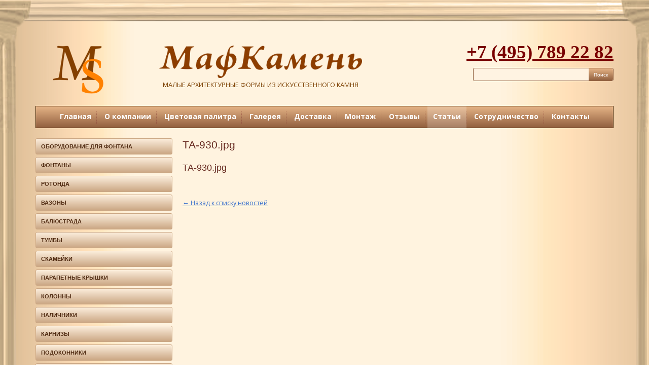

--- FILE ---
content_type: text/html; charset=UTF-8
request_url: https://mafstone.ru/news/448/
body_size: 5923
content:
<!DOCTYPE html>
<html xmlns="http://www.w3.org/1999/xhtml" xml:lang="ru" lang="ru">
<head>
<meta name="yandex-verification" content="6d7616d30c793812" />
<meta http-equiv="X-UA-Compatible" content="IE=edge" />
<meta name=viewport content="width=device-width, initial-scale=1">

<meta http-equiv="Content-Type" content="text/html; charset=UTF-8" />
<meta name="robots" content="index, follow" />
<link href="/bitrix/templates/furniture_gray/components/bitrix/news/.default/bitrix/news.detail/.default/style.css?1552074661111" type="text/css"  rel="stylesheet" />
<link href="/bitrix/components/bitrix/menu/templates/horizontal_multilevel/style.min.css?15520746723715" type="text/css"  data-template-style="true"  rel="stylesheet" />
<link href="/bitrix/components/bitrix/menu/templates/catalog_vertical/style.min.css?17195166305844" type="text/css"  data-template-style="true"  rel="stylesheet" />
<link href="/bitrix/templates/furniture_gray/styles.css?1756759909550" type="text/css"  data-template-style="true"  rel="stylesheet" />
<link href="/bitrix/templates/furniture_gray/template_styles.css?175676285427906" type="text/css"  data-template-style="true"  rel="stylesheet" />
<script>if(!window.BX)window.BX={};if(!window.BX.message)window.BX.message=function(mess){if(typeof mess==='object'){for(let i in mess) {BX.message[i]=mess[i];} return true;}};</script>
<script>(window.BX||top.BX).message({"JS_CORE_LOADING":"Загрузка...","JS_CORE_NO_DATA":"- Нет данных -","JS_CORE_WINDOW_CLOSE":"Закрыть","JS_CORE_WINDOW_EXPAND":"Развернуть","JS_CORE_WINDOW_NARROW":"Свернуть в окно","JS_CORE_WINDOW_SAVE":"Сохранить","JS_CORE_WINDOW_CANCEL":"Отменить","JS_CORE_WINDOW_CONTINUE":"Продолжить","JS_CORE_H":"ч","JS_CORE_M":"м","JS_CORE_S":"с","JSADM_AI_HIDE_EXTRA":"Скрыть лишние","JSADM_AI_ALL_NOTIF":"Показать все","JSADM_AUTH_REQ":"Требуется авторизация!","JS_CORE_WINDOW_AUTH":"Войти","JS_CORE_IMAGE_FULL":"Полный размер"});</script>

<script src="/bitrix/js/main/core/core.min.js?1756658916229643"></script>

<script>BX.Runtime.registerExtension({"name":"main.core","namespace":"BX","loaded":true});</script>
<script>BX.setJSList(["\/bitrix\/js\/main\/core\/core_ajax.js","\/bitrix\/js\/main\/core\/core_promise.js","\/bitrix\/js\/main\/polyfill\/promise\/js\/promise.js","\/bitrix\/js\/main\/loadext\/loadext.js","\/bitrix\/js\/main\/loadext\/extension.js","\/bitrix\/js\/main\/polyfill\/promise\/js\/promise.js","\/bitrix\/js\/main\/polyfill\/find\/js\/find.js","\/bitrix\/js\/main\/polyfill\/includes\/js\/includes.js","\/bitrix\/js\/main\/polyfill\/matches\/js\/matches.js","\/bitrix\/js\/ui\/polyfill\/closest\/js\/closest.js","\/bitrix\/js\/main\/polyfill\/fill\/main.polyfill.fill.js","\/bitrix\/js\/main\/polyfill\/find\/js\/find.js","\/bitrix\/js\/main\/polyfill\/matches\/js\/matches.js","\/bitrix\/js\/main\/polyfill\/core\/dist\/polyfill.bundle.js","\/bitrix\/js\/main\/core\/core.js","\/bitrix\/js\/main\/polyfill\/intersectionobserver\/js\/intersectionobserver.js","\/bitrix\/js\/main\/lazyload\/dist\/lazyload.bundle.js","\/bitrix\/js\/main\/polyfill\/core\/dist\/polyfill.bundle.js","\/bitrix\/js\/main\/parambag\/dist\/parambag.bundle.js"]);
</script>
<script>(window.BX||top.BX).message({"LANGUAGE_ID":"ru","FORMAT_DATE":"DD.MM.YYYY","FORMAT_DATETIME":"DD.MM.YYYY HH:MI:SS","COOKIE_PREFIX":"BITRIX_SM","SERVER_TZ_OFFSET":"10800","UTF_MODE":"Y","SITE_ID":"s1","SITE_DIR":"\/","USER_ID":"","SERVER_TIME":1768760508,"USER_TZ_OFFSET":0,"USER_TZ_AUTO":"Y","bitrix_sessid":"4e5cf03860769ce277304d876dd7b75e"});</script>




<script src="/bitrix/components/bitrix/menu/templates/horizontal_multilevel/script.min.js?1552074672407"></script>
<script src="/bitrix/components/bitrix/menu/templates/catalog_vertical/script.min.js?15520746721693"></script>

<link href="/bitrix/templates/furniture_gray/common.css" type="text/css" rel="stylesheet" />
<link href="/bitrix/templates/furniture_gray/colors.css" type="text/css" rel="stylesheet" />

<script src="/bitrix/templates/furniture_gray/jstemp.js"></script>

	<!--[if lte IE 6]>
	<style type="text/css">

		#banner-overlay {
			background-image: none;
			filter: progid:DXImageTransform.Microsoft.AlphaImageLoader(src='/bitrix/templates/furniture_grayimages/overlay.png', sizingMethod = 'crop');
		}

		div.product-overlay {
			background-image: none;
			filter: progid:DXImageTransform.Microsoft.AlphaImageLoader(src='/bitrix/templates/furniture_grayimages/product-overlay.png', sizingMethod = 'crop');
		}

	</style>
	<![endif]-->
<style type='text/css'>

</style>

	<title>ТА-930.jpg</title>
</head>
<body class='c1-news c2-448'>
	<div id="page-wrapper">
	<div id="panel"></div>
		<div id="header">


			<div class="box-table tbl-header">
				<div id="logo" class="box-cell">
					<a href="/" title="На главную страницу">
						<img src="/include/logo-sm.png">					</a>
				</div><!--/box-cell-->
				<a href="/" title="На главную страницу" class="box-cell cell-slogan">
					<img src="/include/logo-big.png">
					<span class="slogan">МАЛЫЕ АРХИТЕКТУРНЫЕ ФОРМЫ ИЗ ИСКУССТВЕННОГО КАМНЯ</span>
				</a>
				<div class="box-cell cell-tel">
					<div class="box-header-right">
						<div class="box-tel">
 <span class="tel-sm" style="font-family: &quot;Times New Roman&quot;, Times; font-size: 28pt;"><b><a href="tel:+74957892282"><span style="color: #790000;"><u>+7 (495)</u></span></a></b></span><span style="font-family: &quot;Times New Roman&quot;, Times; font-size: 28pt;"><b><a href="tel:+74957892282"><span style="color: #790000;"><u> 789 22 82</u></span></a></b></span>
</div>
<div data-mobile-view="true" data-share-size="20" data-like-text-enable="false" data-background-alpha="0.0" data-pid="1901363" data-mode="follow" data-background-color="#ffffff" data-share-shape="round-rectangle" data-share-counter-size="12" data-icon-color="#ffffff" data-mobile-sn-ids="fb.vk.tw.ok.wh.tm.vb." data-text-color="#000000" data-buttons-color="#FFFFFF" data-counter-background-color="#ffffff" data-share-counter-type="disable" data-orientation="horizontal" data-following-enable="false" data-sn-ids="fb.tw.in.vk.ps." data-follow-in="mafstone.ru" data-preview-mobile="false" data-selection-enable="true" data-exclude-show-more="false" data-share-style="1" data-follow-vk="mafstone_ru" data-follow-ps="mafstoneru" data-follow-tw="MafStone_ru" data-counter-background-alpha="1.0" data-top-button="false" data-follow-fb="mafstone.ru" class="uptolike-buttons">
</div>
 <br>					</div>
					<div class="box-searh">
						<div id="search">
	<form action="/search/">
		<div class="rounded-box">
			<div class="search-inner-box"><input type="text" name="q" maxlength="50" /></div>
		</div>
		<div id="search-button">
			<input type="submit" name="s" onfocus="this.blur();" value="Поиск" id="search-submit-button">
		</div>
	</form>
</div>					</div>
				</div><!--/box-tel-->
			</div><!--/box-table-->



			<div id="top-menu">
				<div id="top-menu-inner">

<ul id="horizontal-multilevel-menu">


	
	
		
							<li><a href="/index.php" class="root-item">Главная</a></li>
			
		
	
	

	
	
					<li><a href="/company/" class="root-item">О компании</a>
				<ul>
		
	
	

	
	
		
							<li><a href="/company/">О компании</a></li>
			
		
	
	

	
	
		
							<li><a href="/company/management.php">Руководство</a></li>
			
		
	
	

	
	
		
							<li><a href="/company/mission.php">Миссия и стратегия</a></li>
			
		
	
	

	
	
		
							<li><a href="/company/history.php">История</a></li>
			
		
	
	

	
	
		
							<li><a href="/company/vacancies.php">Вакансии</a></li>
			
		
	
	

			</ul></li>	
	
		
							<li><a href="/colors/" class="root-item">Цветовая палитра</a></li>
			
		
	
	

	
	
		
							<li><a href="/gallery/index.php" class="root-item">Галерея</a></li>
			
		
	
	

	
	
		
							<li><a href="/delivery/index.php" class="root-item">Доставка</a></li>
			
		
	
	

	
	
		
							<li><a href="/installation/index.php" class="root-item">Монтаж</a></li>
			
		
	
	

	
	
		
							<li><a href="/reviews/index.php" class="root-item">Отзывы</a></li>
			
		
	
	

	
	
		
							<li><a href="/news/" class="root-item-selected">Статьи</a></li>
			
		
	
	

	
	
		
							<li><a href="/news2/index.php" class="root-item">Сотрудничество</a></li>
			
		
	
	

	
	
		
							<li><a href="/contacts/" class="root-item">Контакты</a></li>
			
		
	
	


</ul>
<div class="menu-clear-left"></div>

				</div>
			</div>

			<!--div id="top-icons">
				<a href="/" class="home-icon" title="На главную страницу"></a>
				<a href="/search/" class="search-icon" title="Поиск"></a>
				<a href="/contacts/" class="feedback-icon" title="Обратная связь"></a>
			</div-->

		</div>

		<!--div id="banner">
			<table id="banner-layout" cellspacing="0">
				<tr>
					<td id="banner-image"><div><img src="/bitrix/templates/furniture_gray/images/head.jpg" /></div></td>
					<td id="banner-slogan">
Слоган компании<br />
  находится в этом месте					</td>
				</tr>
			</table>
			<div id="banner-overlay"></div>
		</div-->

		<div id="content">

			<div id="sidebar">
				<div class="box-menu-left">
					
<div class="bx_vertical_menu_advanced bx_site" id="catalog_menu_XEVOpk">
	<ul id="ul_catalog_menu_XEVOpk">
	     <!-- first level-->
				<li onmouseover="BX.CatalogVertMenu.itemOver(this);" onmouseout="BX.CatalogVertMenu.itemOut(this)" class="bx_hma_one_lvl ">
			<a href="/oborudovanie-dlya-fontana/" >
				Оборудование для фонтана				<span class="bx_shadow_fix"></span>
			</a>
				</li>
	     <!-- first level-->
				<li onmouseover="BX.CatalogVertMenu.itemOver(this);" onmouseout="BX.CatalogVertMenu.itemOut(this)" class="bx_hma_one_lvl ">
			<a href="/fontany/" >
				Фонтаны				<span class="bx_shadow_fix"></span>
			</a>
				</li>
	     <!-- first level-->
				<li onmouseover="BX.CatalogVertMenu.itemOver(this);" onmouseout="BX.CatalogVertMenu.itemOut(this)" class="bx_hma_one_lvl ">
			<a href="/rotondy/" >
				Ротонда				<span class="bx_shadow_fix"></span>
			</a>
				</li>
	     <!-- first level-->
				<li onmouseover="BX.CatalogVertMenu.itemOver(this);" onmouseout="BX.CatalogVertMenu.itemOut(this)" class="bx_hma_one_lvl ">
			<a href="/vazony/" >
				Вазоны				<span class="bx_shadow_fix"></span>
			</a>
				</li>
	     <!-- first level-->
				<li onmouseover="BX.CatalogVertMenu.itemOver(this);" onmouseout="BX.CatalogVertMenu.itemOut(this)" class="bx_hma_one_lvl ">
			<a href="/balyustrada/" >
				Балюстрада				<span class="bx_shadow_fix"></span>
			</a>
				</li>
	     <!-- first level-->
				<li onmouseover="BX.CatalogVertMenu.itemOver(this);" onmouseout="BX.CatalogVertMenu.itemOut(this)" class="bx_hma_one_lvl ">
			<a href="/tumby/" >
				Тумбы				<span class="bx_shadow_fix"></span>
			</a>
				</li>
	     <!-- first level-->
				<li onmouseover="BX.CatalogVertMenu.itemOver(this);" onmouseout="BX.CatalogVertMenu.itemOut(this)" class="bx_hma_one_lvl ">
			<a href="/skameyki/" >
				Скамейки				<span class="bx_shadow_fix"></span>
			</a>
				</li>
	     <!-- first level-->
				<li onmouseover="BX.CatalogVertMenu.itemOver(this);" onmouseout="BX.CatalogVertMenu.itemOut(this)" class="bx_hma_one_lvl ">
			<a href="/parapetnye-kryshki/" >
				Парапетные крышки				<span class="bx_shadow_fix"></span>
			</a>
				</li>
	     <!-- first level-->
				<li onmouseover="BX.CatalogVertMenu.itemOver(this);" onmouseout="BX.CatalogVertMenu.itemOut(this)" class="bx_hma_one_lvl ">
			<a href="/kolonny/" >
				Колонны				<span class="bx_shadow_fix"></span>
			</a>
				</li>
	     <!-- first level-->
				<li onmouseover="BX.CatalogVertMenu.itemOver(this);" onmouseout="BX.CatalogVertMenu.itemOut(this)" class="bx_hma_one_lvl ">
			<a href="/nalichniki/" >
				Наличники				<span class="bx_shadow_fix"></span>
			</a>
				</li>
	     <!-- first level-->
				<li onmouseover="BX.CatalogVertMenu.itemOver(this);" onmouseout="BX.CatalogVertMenu.itemOut(this)" class="bx_hma_one_lvl ">
			<a href="/karnizy/" >
				Карнизы				<span class="bx_shadow_fix"></span>
			</a>
				</li>
	     <!-- first level-->
				<li onmouseover="BX.CatalogVertMenu.itemOver(this);" onmouseout="BX.CatalogVertMenu.itemOut(this)" class="bx_hma_one_lvl ">
			<a href="/podokonniki/" >
				Подоконники				<span class="bx_shadow_fix"></span>
			</a>
				</li>
	     <!-- first level-->
				<li onmouseover="BX.CatalogVertMenu.itemOver(this);" onmouseout="BX.CatalogVertMenu.itemOut(this)" class="bx_hma_one_lvl ">
			<a href="/bloki/" >
				Блоки				<span class="bx_shadow_fix"></span>
			</a>
				</li>
	     <!-- first level-->
				<li onmouseover="BX.CatalogVertMenu.itemOver(this);" onmouseout="BX.CatalogVertMenu.itemOut(this)" class="bx_hma_one_lvl ">
			<a href="/bruski/" >
				Бруски				<span class="bx_shadow_fix"></span>
			</a>
				</li>
	     <!-- first level-->
				<li onmouseover="BX.CatalogVertMenu.itemOver(this);" onmouseout="BX.CatalogVertMenu.itemOut(this)" class="bx_hma_one_lvl ">
			<a href="/dekor/" >
				Декор				<span class="bx_shadow_fix"></span>
			</a>
				</li>
	     <!-- first level-->
				<li onmouseover="BX.CatalogVertMenu.itemOver(this);" onmouseout="BX.CatalogVertMenu.itemOut(this)" class="bx_hma_one_lvl ">
			<a href="/interer/" >
				Интерьер				<span class="bx_shadow_fix"></span>
			</a>
				</li>
	     <!-- first level-->
				<li onmouseover="BX.CatalogVertMenu.itemOver(this);" onmouseout="BX.CatalogVertMenu.itemOut(this)" class="bx_hma_one_lvl ">
			<a href="/kamni-zamkovye/" >
				Камни замковые				<span class="bx_shadow_fix"></span>
			</a>
				</li>
	     <!-- first level-->
				<li onmouseover="BX.CatalogVertMenu.itemOver(this);" onmouseout="BX.CatalogVertMenu.itemOut(this)" class="bx_hma_one_lvl ">
			<a href="/kamni-rustovye/" >
				Камни рустовые				<span class="bx_shadow_fix"></span>
			</a>
				</li>
	     <!-- first level-->
				<li onmouseover="BX.CatalogVertMenu.itemOver(this);" onmouseout="BX.CatalogVertMenu.itemOut(this)" class="bx_hma_one_lvl ">
			<a href="/kamni-cokolnye/" >
				Камни цокольные				<span class="bx_shadow_fix"></span>
			</a>
				</li>
	     <!-- first level-->
				<li onmouseover="BX.CatalogVertMenu.itemOver(this);" onmouseout="BX.CatalogVertMenu.itemOut(this)" class="bx_hma_one_lvl ">
			<a href="/kronshteyny/" >
				Кронштейны				<span class="bx_shadow_fix"></span>
			</a>
				</li>
	     <!-- first level-->
				<li onmouseover="BX.CatalogVertMenu.itemOver(this);" onmouseout="BX.CatalogVertMenu.itemOut(this)" class="bx_hma_one_lvl ">
			<a href="/kryshki-na-stolby/" >
				Крышки на столбы				<span class="bx_shadow_fix"></span>
			</a>
				</li>
	     <!-- first level-->
				<li onmouseover="BX.CatalogVertMenu.itemOver(this);" onmouseout="BX.CatalogVertMenu.itemOut(this)" class="bx_hma_one_lvl ">
			<a href="/navershiya/" >
				Навершия				<span class="bx_shadow_fix"></span>
			</a>
				</li>
	     <!-- first level-->
				<li onmouseover="BX.CatalogVertMenu.itemOver(this);" onmouseout="BX.CatalogVertMenu.itemOut(this)" class="bx_hma_one_lvl ">
			<a href="/oblicovochnyy-kamen/" >
				Облицовочный камень				<span class="bx_shadow_fix"></span>
			</a>
				</li>
	     <!-- first level-->
				<li onmouseover="BX.CatalogVertMenu.itemOver(this);" onmouseout="BX.CatalogVertMenu.itemOut(this)" class="bx_hma_one_lvl ">
			<a href="/pilyastry/" >
				Пилястры				<span class="bx_shadow_fix"></span>
			</a>
				</li>
	     <!-- first level-->
				<li onmouseover="BX.CatalogVertMenu.itemOver(this);" onmouseout="BX.CatalogVertMenu.itemOut(this)" class="bx_hma_one_lvl ">
			<a href="/plity/" >
				Плиты				<span class="bx_shadow_fix"></span>
			</a>
				</li>
	     <!-- first level-->
				<li onmouseover="BX.CatalogVertMenu.itemOver(this);" onmouseout="BX.CatalogVertMenu.itemOut(this)" class="bx_hma_one_lvl ">
			<a href="/stolby/" >
				Столбы				<span class="bx_shadow_fix"></span>
			</a>
				</li>
	     <!-- first level-->
				<li onmouseover="BX.CatalogVertMenu.itemOver(this);" onmouseout="BX.CatalogVertMenu.itemOut(this)" class="bx_hma_one_lvl ">
			<a href="/filenki/" >
				Филенки				<span class="bx_shadow_fix"></span>
			</a>
				</li>
		</ul>
	<div style="clear: both;"></div>
</div>				</div>

				<div class="content-block">
					 &nbsp; &nbsp;&nbsp;<a class="btn-catalog" href="">Новые&nbsp; &nbsp;предложения&nbsp; &nbsp; &nbsp; &nbsp; &nbsp; &nbsp;акции&nbsp; &nbsp;и&nbsp; &nbsp;скидки</a>				</div>

				<div class="content-block">
					<div class="content-block-inner box-news">
						<h3>Новости компании</h3>
 <div class="news-list">
<dl class="block-list">
		<dt></dt>
		<dd><a href="/news/483/">1</a></dd>
		<dt></dt>
		<dd><a href="/news/484/">2</a></dd>
		<dt></dt>
		<dd><a href="/news/485/">3</a></dd>
</dl>
</div>
					</div>
				</div>

				<div class="content-block">
					<div class="box-banner-left">
						  <img src="/include/banner-left.jpg">					</div>
				</div>

				<!--div class="information-block">
					<div class="top"></div>
					<div class="information-block-inner">
						<h3>Спецпредложение</h3>
 					</div>
					<div class="bottom"></div>
				</div-->
			</div>

			<div id="workarea">
				<h1 id="pagetitle">ТА-930.jpg</h1>
<div class="news-detail">
					<h3>ТА-930.jpg</h3>
		<div class="news-detail">
						<div style="clear:both"></div>
	<br />
			</div>
</div>
<p><a href="/news/">&larr; Назад к списку новостей</a></p>
			</div>
		</div>
		<div id="space-for-footer"></div>
	</div>

	<div id="footer">
	<div class="footer-links">
			<ul id="footer-links">
				<li>
					<a href="/">Главная</a>
				</li>
				<li>
					<a href="/company/">О компании</a>
				</li>
				<li>
					<a href="/colors/">Цветовая палитра</a>
				</li>
				<li>
					<a href="/gallery/index.php">Галерея</a>
				</li>
				<li>
					<a href="/delivery/index.php">Доставка</a>
				</li>
				<li>
					<a href="/installation/index.php">Монтаж</a>
				</li>
				<li>
					<a href="/reviews/index.php">Отзывы</a>
				</li>
				<li>
					<a href="/news/">Статьи</a>
				</li>
				<li>
					<a href="/news2/index.php">Сотрудничество</a>
				</li>
				<li>
					<a href="/contacts/">Контакты</a>
				</li>
			</ul>
		</div>

		<div class="box-table box-footer-bottom">

		<div id="copyright" class="box-cell">
			<p>
	<br>
	 Все права защищены © <a href="https://mafstone.ru">mafstone.ru</a>
</p>		</div>
		<div class="footer-adres box-cell">
			<div class="title-adres">
	 Адрес
</div>
<div class="txt-adres">
	 Москва, <br>
	 Ленинградское ш. 65 стр 5
</div>
 <br>		</div>
		<div class="footer-tel box-cell">
			<span style="font-family: &quot;Times New Roman&quot;, Times; font-size: 23pt;"><b><span style="color: #790000;">+7 (495) 789 22 82</span></b></span>
<script src="//yastatic.net/share2/share.js"></script>
<div class="ya-share2" data-services="collections,vkontakte,facebook,odnoklassniki,moimir,twitter,linkedin,lj" data-size="s">
</div>
<br>
	 <!--
	<a class="vk" href=""></a>
	<a class="insta" href=""></a>
	<a class="ok" href=""></a>
	<a class="fb" href=""></a><br>
	<a class="tw" href=""></a>
	<a class="ytb" href=""></a>
	<a class="yh" href=""></a>
	<a class="in" href=""></a>
-->
</div>
 <br>		</div>

		<!--div id="footer-design"><a href="http://www.1c-bitrix.ru" title="Работает на &laquo;1С-Битрикс: Управление сайтом&raquo;">Работает на &laquo;1С-Битрикс: Управление сайтом&raquo;</a></div-->
	</div>
	</div>


<script language='JavaScript'>
function Morph(time, expr, context, oncomplete)
{
  var pt=(new Date).getTime();

  function Mod(dt)
  {
    each(expr, function(ex)
    {
      var o=ex[1]+(ex[2]-ex[1])*dt/time;

      var e=String(ex[0]).replace('$$', o);
      eval(e);
    });
  }

  Mod(0);

  var iv=window.setInterval(function()
  {
    var t=(new Date).getTime();
    var dt=t-pt;
    if(dt>time)
      dt=time;

    Mod(dt);

    if(dt>=time)
    {
      window.clearInterval(iv);
      if(oncomplete)
        oncomplete(1);
    }
  }, 10);

  var r=
  {
    handle:iv,
    cancel:function()
    {
      window.clearInterval(iv);
      if(oncomplete)
        oncomplete(0);
    }
  };
  return r;
}
</script>

<script type='text/javascript'>
listen(window, 'load', function()
{
  each(get('.slider'), function(slider)
  {
    slider.style.overflow='hidden';
    var sl=[];
    var im;
    while(im=slider.firstChild)
    {
      slider.removeChild(im);
      if(im.tagName)
        sl.push(im);
    }

    var slt=Html("<table border='0' cellpadding='0' cellspacing='0'><tr$r></tr></table>", slider);
    var sm=[];
    for(var i=0; i<3; ++i)
    {
      var c=Html("<td><div$dv></div></td>", slt.r);
      c.dv.style.width=slider.clientWidth+"px";
      sm[i]=c.dv;
    }
    listen(window, 'resize', function()
    {
      each(sm, function(s)
      {
        s.style.width=slider.clientWidth+"px";
      })
      slider.scrollLeft=slider.clientWidth;
    })

    setTimeout(function()
    {
      sm[1].appendChild(sl[0]);
      slider.scrollLeft=slider.clientWidth;
    }, 1)

    var cur=0;
    var morphing;
    function NextSlide(dir)
    {
      if(morphing)
        return false;

      cur=(cur+dir+sl.length)%sl.length;
      sm[1+dir].appendChild(sl[cur]);
      morphing=Morph(300, [["context.scrollLeft=$$", slider.scrollLeft, slider.scrollLeft+slider.clientWidth*dir]], slider, function()
      {
        morphing=0;
        sm[1].removeChild(sm[1].firstChild);// innerHTML='';
        sm[1].appendChild(sl[cur]);
        slider.scrollLeft=slider.clientWidth;
      });
      return false;
    }
    slider.NextSlide=NextSlide;

    setInterval(function()
    {
//      if(get("*:hover", slider).length)
//        return;
      NextSlide(1);
    }, 6000);
  })
});
</script>

<!-- Yandex.Metrika counter -->
<script type="text/javascript" >
   (function(m,e,t,r,i,k,a){m[i]=m[i]||function(){(m[i].a=m[i].a||[]).push(arguments)};
   m[i].l=1*new Date();k=e.createElement(t),a=e.getElementsByTagName(t)[0],k.async=1,k.src=r,a.parentNode.insertBefore(k,a)})
   (window, document, "script", "https://mc.yandex.ru/metrika/tag.js", "ym");

   ym(53987770, "init", {
        clickmap:true,
        trackLinks:true,
        accurateTrackBounce:true,
        webvisor:true
   });
</script>
<noscript><div><img src="https://mc.yandex.ru/watch/53987770" style="position:absolute; left:-9999px;" alt="" /></div></noscript>
<!-- /Yandex.Metrika counter -->
</body>
</html>

--- FILE ---
content_type: text/css
request_url: https://mafstone.ru/bitrix/templates/furniture_gray/template_styles.css?175676285427906
body_size: 5455
content:
@import url('https://fonts.googleapis.com/css?family=Open+Sans:400,300,700&subset=cyrillic');

html { width:100%; height: 100%; }

body
{
	height:100%;
	margin:0;
	padding:0;
	font-size: 80.01%;
	font-family: 'Open Sans', sans-serif;
	background: #fff;
}

form { margin:0; padding:0;}
form.main-form
{ 
	display: block;
	margin:0; 
	padding:0;
	width:100%;
	height:100%;
}
 
#page-wrapper
{	
	/*min-height:100%;*/
	
	/*width:878px;*/  
	margin: 0 auto -210px;
	/*background: url(images/body-top.png) no-repeat center top, url(images/body-bottom.png) no-repeat center bottom, url(images/body.png) repeat-y center top;*/
	background: url(images/body-all.png) no-repeat center top;
	max-height:3701px;	
	min-height:3701px;
	
}

* html #page-wrapper { height: 100%; }
.clear {
    clear: both;
	 height: 0;
	overflow: hidden;
}
img {
    max-width: 100%;
}
* {
	 box-sizing: border-box;
}
.container {
    width: 1024px;
    margin: 0 auto;
    position: relative;
}
/*табличная разметка*/
.box-table {
    display: table;
    width: 100%;
 }
.box-row {
    display: table-row;
    width: 100%;
}
.box-cell {
    display: table-cell;
    vertical-align: top;
    position: relative;
}


#header { 
	min-height: 200px; 
	position: relative; 
	z-index: 1000; 
	width:1140px; 
	margin:0 auto;
	padding-top: 90px;
}
.tbl-header {
	margin-bottom: 20px;
}

#top-menu
{
	
	width: 100%;
	height: 44px;
	right: 0;
	border: 1px solid #412201;
	background: #e5b386; /* Old browsers */
background: -moz-linear-gradient(top,  #e5b386 0%, #91603f 100%); /* FF3.6-15 */
background: -webkit-linear-gradient(top,  #e5b386 0%,#91603f 100%); /* Chrome10-25,Safari5.1-6 */
background: linear-gradient(to bottom,  #e5b386 0%,#91603f 100%); /* W3C, IE10+, FF16+, Chrome26+, Opera12+, Safari7+ */
filter: progid:DXImageTransform.Microsoft.gradient( startColorstr='#e5b386', endColorstr='#91603f',GradientType=0 ); /* IE6-9 */

	
}

#top-menu-inner
{
	/*margin-left: 16px;*/
	padding: 0 10px;
	height: 44px;
}

#logo {
	width: 15%; 
	padding-bottom: 0px;
	position: relative;
	padding-left: 34px;
}
#logo img {
	max-width: 100px;
}
.cell-slogan {
	text-align: center;
	text-decoration: none;
}
.cell-slogan img {
	max-width: 400px;
}
.slogan {
	display: block;
	text-decoration: none;
	color: #7c4003;
	display: block;
	
}
.cell-tel {
	padding-left: 20px;
	text-align: right;
}
.box-tel {
	display: inline-block;
	color:#7b3c01;
	font-size: 30px;
	font-weight: bold;
	vertical-align: top;
	line-height: 25px;
}
.tel-sm {
	font-size: 20px;
}
.box-social {
	display: inline-block;
	margin:0 0 10px 10px;
	vertical-align: top;
	width: 120px;
}
.box-social a {
	display: inline-block;
	vertical-align: top;
	margin:0 2px 5px 2px;
	width: 24px;
	height: 24px;
}
.ya-share2__container_size_m .ya-share2__item {
	margin: 0 !important;
}
.vk {
	background: url(images/vk.png) no-repeat left top;
}
.insta {
	background: url(images/insta.png) no-repeat left top;
}
.ok {
	background: url(images/ok.png) no-repeat left top;
}
.fb {
	background: url(images/fb.png) no-repeat left top;
}
.tw {
	background: url(images/tw.png) no-repeat left top;
}
.ytb {
	background: url(images/ytb.png) no-repeat left top;
}
.yh {
	background: url(images/yh.png) no-repeat left top;
}
.in {
	background: url(images/in.png) no-repeat left top;
}

#top-icons { overflow: hidden; height: 15px; position: absolute; top: 17px; width: 200px; left: 252px; }
#top-icons a 
{
	float: left;
	margin-right: 31px;
}

a.home-icon { width: 12px; height: 11px;}
a.search-icon { width: 12px; height: 12px;}
a.feedback-icon { width: 14px; height: 10px;}

#banner { margin:0 auto; width:878px; height: 153px;  position: relative; }
#banner-layout { height: 142px;  table-layout: fixed; }
#banner-overlay { height: 153px; position: absolute; width:437px; left:0; top: 0;}
#banner-image { padding:0; width: 437px; vertical-align: top;}
#banner-image div { width: 437px; height: 142px; overflow: hidden;}
#banner-slogan 
{
	padding:0;
	width: 441px;	
	font-family: Arial; 
	font-style: italic; 
	font-size: 2em; 
	font-weight: bold;
	padding:10px 0 32px;
}

#content { 
	width:1140px; 
	/*overflow: hidden;*/ 
	margin: 20px auto 29px; 
	zoom: 1;
	max-height: 2990px;
	overflow-y: auto;
}

#sidebar { width: 270px; float: left; }

#workarea { padding-top:0px; width:850px; float: right;}

.slider {
	overflow:hidden; 
	height:304px;
	margin-bottom: 15px;
	width: 850px;
	box-sizing: border-box;
	border: 1px solid #000;
	padding: 0;
	position: relative;
}

.slider img {
	display: block;
	border: 1px solid #976644;
	box-sizing: border-box;

}

.box-banner-1 {
	border: 1px solid #976644;
	margin-bottom: 15px;
}
.box-banner-1 img {
	display: inline-block;
	min-width: 100%;
}
.box-banner-2 {
	border: 1px solid #5C3026;
	margin-bottom: 15px;
	position: relative;
	width: 850px;
	border-radius: 3px;
	height: 265px;
}
.box-banner-2 img {
	display: block;
	min-width: 100%;
}
.btn-project {
	position: absolute;
	right: 90px;
	bottom: 18px;
	display: inline-block;
	text-decoration: none;
	color: #fff;
	font-family: Arial;
	font-size: 12px;
	height: 30px;
	line-height: 30px;
	padding: 0 20px;
	border-radius: 3px;
	cursor: pointer;
	background: #e5b386; /* Old browsers */
background: -moz-linear-gradient(top,  #e5b386 0%, #91603f 100%); /* FF3.6-15 */
background: -webkit-linear-gradient(top,  #e5b386 0%,#91603f 100%); /* Chrome10-25,Safari5.1-6 */
background: linear-gradient(to bottom,  #e5b386 0%,#91603f 100%); /* W3C, IE10+, FF16+, Chrome26+, Opera12+, Safari7+ */
filter: progid:DXImageTransform.Microsoft.gradient( startColorstr='#e5b386', endColorstr='#91603f',GradientType=0 ); /* IE6-9 */

	
}
.btn-project:hover {
	color: #fff;
}

#footer {
	
	height: 210px; 
	width:1140px; 
	margin:0 auto;  
	position: relative;
}

.box-footer-bottom {
	position: relative;
	color: #66281f;
}
#copyright { 
	width: 635px;
}
#copyright p { margin: 0;}
.footer-links { 
	width:100%; 
	height: 44px;
	margin-bottom: 20px;
	background: #e5b386; /* Old browsers */
background: -moz-linear-gradient(top,  #e5b386 0%, #91603f 100%); /* FF3.6-15 */
background: -webkit-linear-gradient(top,  #e5b386 0%,#91603f 100%); /* Chrome10-25,Safari5.1-6 */
background: linear-gradient(to bottom,  #e5b386 0%,#91603f 100%); /* W3C, IE10+, FF16+, Chrome26+, Opera12+, Safari7+ */
filter: progid:DXImageTransform.Microsoft.gradient( startColorstr='#e5b386', endColorstr='#91603f',GradientType=0 ); /* IE6-9 */

	
}
#footer-links { 
	margin:0; 
	padding:0; 
	list-style: none; 
	text-align: center;
	height: 44px;
}
#footer-links li { 
	display: inline; 
	padding-left:12px;
	padding-right: 11px;
	height: 44px;
}
#footer-links li a{
	height: 44px;
	line-height: 40px;
	color: #fff;
	font-size: 15px;
	text-decoration: none;
}
.footer-tel {
	text-align: right;
}
.footer-tel .box-tel {
	font-weight: 300;
	font-style: italic;
	display: block;
	margin-bottom: 5px;
}
.title-adres {
	text-decoration: underline;
	font-size: 15px;
	font-weight: bold;
	margin-bottom: 10px;
}
.txt-adres {
	font-size:12px;
}

#space-for-footer { height: 210px; }

#footer-design { width:300px; position:absolute; right:25px; top: 52px;  text-align: right;}
#footer-design a{color:#757575; font-size:11px; text-decoration:none;}
#footer-design a:hover{text-decoration:underline;}

div.content-block { margin-bottom: 24px; }
div.content-block-inner { padding: 22px 18px 22px 21px;}
.box-menu-left .content-block-inner {
	padding: 0 !important;
}

div.information-block div.top
{
	height: 13px;
	border-right: 1px solid;
	font-size: 1px;
	background: #FFF url(images/sidebar-corners-form.gif) no-repeat left top;
}

div.information-block div.bottom
{
	height: 13px;
	border-left: 1px solid;
	font-size: 1px;
	background: #FFF url(images/sidebar-corners-form.gif) no-repeat right bottom;
}

div.information-block-inner
{
	border-left: 1px solid;
	border-right: 1px solid;
	padding: 9px 18px 9px 21px;
	zoom: 1;
}

div.information-block div.top, div.information-block div.bottom, div.information-block-inner { border-color: #E3E3E3; }

.box-searh {
	text-align: right;
}
#search {  
	width:277px; 
	overflow: hidden;
	display: inline-block;
	background: #fff3e2;
	border: 1px solid #91603f;
	border-radius: 3px;
}
#search div.rounded-box { 
	float: left; 
	width:175px;
}
#search div.search-inner-box
{
	border: none; 
	padding-left: 0px;
	height: 24px;
	overflow:hidden;
	/*background: white url(images/loupe.gif) no-repeat 4px 4px;*/
}

#search div.search-inner-box input
{
	border:none;
	width: 225px;
	height: 24px;
	padding:0;
	margin:0;
	background: transparent;
}

#search input { vertical-align: top;}
#search-button { 
	float: right; 
	width:48px; 
	border: none;
	border-radius: 0 3px 3px 0;
	/* Permalink - use to edit and share this gradient: http://colorzilla.com/gradient-editor/#e5b386+0,91603f+100 */
background: #e5b386; /* Old browsers */
background: -moz-linear-gradient(top,  #e5b386 0%, #91603f 100%); /* FF3.6-15 */
background: -webkit-linear-gradient(top,  #e5b386 0%,#91603f 100%); /* Chrome10-25,Safari5.1-6 */
background: linear-gradient(to bottom,  #e5b386 0%,#91603f 100%); /* W3C, IE10+, FF16+, Chrome26+, Opera12+, Safari7+ */
filter: progid:DXImageTransform.Microsoft.gradient( startColorstr='#e5b386', endColorstr='#91603f',GradientType=0 ); /* IE6-9 */

}
#search-button input::-moz-focus-inner { border: 0; padding: 0; }/*Remove button padding in FF*/
#search-button input 
{
	display: block;
	border: none;
	background: none;
	width:48px;
	padding:0;
	margin:0;
	font-family: Arial, serif;
	font-size: 10px;
	height: 24px;
	cursor: pointer;
	cursor: hand;
	outline: none;	
}

div.search-item h4 { margin-bottom: 0.4em;}

dl.block-list { margin: 0; padding:0; font-size: 0.85em;}
dl.block-list dt { 
	color: #66281f;
	font-family: Arial;
	font-size: 11px;
	margin: 10px auto;
	width: 70px;
	border: 1px solid #66281f;
	text-align: center;
	padding-top: 2px;
	margin-top: 20px;
	position: relative;
}
dl.block-list dt:after {
	content:"";
	background: url(images/news-decor.png) no-repeat top center;
	width: 100%;
	height: 12px;
	position: absolute;
	top: -20px;
	left: 0;
}
dl.block-list dd { margin:0; padding:0 10px 10px 10px;}
dl.block-list a { 
	text-decoration: none; 
	outline: none;
	font-family: Arial;
	font-size: 12px;
	text-align: justify;
	display: block;
}
dl.block-list a:hover { text-decoration: underline;}

.box-banner-left {
	text-align: center;
}

#sidebar h3  
{
	font-family: Arial;
	font-size: 18px;
	font-weight: normal;
	color: #66281f;
	padding: 0;
	margin: 0;
	text-align: center;
}

#left-menu
{
	margin:0;
	padding:0;
	list-style: none;
}

#left-menu li
{
	margin:0 0 0.6em;
	padding: 0;
	display: block;
	border: 1px solid #cba784;
	/* Permalink - use to edit and share this gradient: http://colorzilla.com/gradient-editor/#fceedc+0,cba784+100 */
background: #fceedc; /* Old browsers */
background: -moz-linear-gradient(top,  #fceedc 0%, #cba784 100%); /* FF3.6-15 */
background: -webkit-linear-gradient(top,  #fceedc 0%,#cba784 100%); /* Chrome10-25,Safari5.1-6 */
background: linear-gradient(to bottom,  #fceedc 0%,#cba784 100%); /* W3C, IE10+, FF16+, Chrome26+, Opera12+, Safari7+ */
filter: progid:DXImageTransform.Microsoft.gradient( startColorstr='#fceedc', endColorstr='#cba784',GradientType=0 ); /* IE6-9 */

}

#left-menu a
{
	text-decoration: none;
	font-size: 11px;
	font-family: Arial;
	text-transform: uppercase;
	font-weight: normal;	
	padding: 7px 10px;
	outline: none;
	display: block;
	color: #522d14;
}
#left-menu a:hover,
#left-menu li.selected a  { 
	color: #fff;
	background: #e5b386; /* Old browsers */
background: -moz-linear-gradient(top,  #e5b386 0%, #91603f 100%); /* FF3.6-15 */
background: -webkit-linear-gradient(top,  #e5b386 0%,#91603f 100%); /* Chrome10-25,Safari5.1-6 */
background: linear-gradient(to bottom,  #e5b386 0%,#91603f 100%); /* W3C, IE10+, FF16+, Chrome26+, Opera12+, Safari7+ */
filter: progid:DXImageTransform.Microsoft.gradient( startColorstr='#e5b386', endColorstr='#91603f',GradientType=0 ); /* IE6-9 */

}

#left-menu li.last-item { margin-bottom: 0; padding-bottom: 0;}
#left-menu li.selected a { padding-left: 1em; }
#left-menu li.selected { text-indent: -1em; padding-left:1em;}

.box-menu-left .bx_vertical_menu_advanced {
	border-left: none;
	background: transparent;
	border-radius: 0px;
	position: relative;
	box-shadow: none;
}
.box-menu-left .bx_vertical_menu_advanced > ul {
	border-radius: 0px;
	background: transparent;
}
.box-menu-left .bx_vertical_menu_advanced > ul > li {
	border-radius: 0;
	margin-bottom: 5px;
}
.box-menu-left .bx_vertical_menu_advanced .bx_hma_one_lvl > a {
	border-bottom: none;
	text-shadow: none;
line-height: 16px;
	text-decoration: none;
	font-size: 11px;
	font-family: Arial;
	font-weight: bold !important;
	text-transform: uppercase;	
	padding: 7px 10px;
	outline: none;
	display: block;
	color: #522d14;
	border: 1px solid #cba784;
	border-radius: 3px;
	/* Permalink - use to edit and share this gradient: http://colorzilla.com/gradient-editor/#fceedc+0,cba784+100 */
background: #fceedc; /* Old browsers */
background: -moz-linear-gradient(top,  #fceedc 0%, #cba784 100%); /* FF3.6-15 */
background: -webkit-linear-gradient(top,  #fceedc 0%,#cba784 100%); /* Chrome10-25,Safari5.1-6 */
background: linear-gradient(to bottom,  #fceedc 0%,#cba784 100%); /* W3C, IE10+, FF16+, Chrome26+, Opera12+, Safari7+ */
filter: progid:DXImageTransform.Microsoft.gradient( startColorstr='#fceedc', endColorstr='#cba784',GradientType=0 ); /* IE6-9 */

}
.box-menu-left .bx_vertical_menu_advanced .bx_hma_one_lvl.hover {
	padding:0;
	border:0;
	font-size: 11px;
	font-family: Arial;
	
}
.box-menu-left .bx_vertical_menu_advanced .bx_hma_one_lvl.hover > a {
	padding: 7px 10px;
	color: #fff;
	margin-left:0;
	margin-right: 0;
	box-shadow: none;
	box-sizing: border-box;
	background: #e5b386; /* Old browsers */
background: -moz-linear-gradient(top,  #e5b386 0%, #91603f 100%); /* FF3.6-15 */
background: -webkit-linear-gradient(top,  #e5b386 0%,#91603f 100%); /* Chrome10-25,Safari5.1-6 */
background: linear-gradient(to bottom,  #e5b386 0%,#91603f 100%); /* W3C, IE10+, FF16+, Chrome26+, Opera12+, Safari7+ */
filter: progid:DXImageTransform.Microsoft.gradient( startColorstr='#e5b386', endColorstr='#91603f',GradientType=0 ); /* IE6-9 */

}



.btn-catalog {
	display: block;
	color: #fff !important;
	position: relative;
	padding: 10px 10px 12px 60px;
	font-size: 14px;
	text-decoration: none;
	border-radius: 3px;
	background: #e5b386; /* Old browsers */
background: -moz-linear-gradient(top,  #e5b386 0%, #91603f 100%); /* FF3.6-15 */
background: -webkit-linear-gradient(top,  #e5b386 0%,#91603f 100%); /* Chrome10-25,Safari5.1-6 */
background: linear-gradient(to bottom,  #e5b386 0%,#91603f 100%); /* W3C, IE10+, FF16+, Chrome26+, Opera12+, Safari7+ */
filter: progid:DXImageTransform.Microsoft.gradient( startColorstr='#e5b386', endColorstr='#91603f',GradientType=0 ); /* IE6-9 */

}
.btn-catalog:after {
	content: "";
	background: url(images/btn-catalog.png) no-repeat;
	width: 29px;
	height:33px;
	position: absolute;
	top: 12px;
	left: 15px;
}
.content-block-inner.box-news {
	padding: 0;
}
#pagetitle {
	font-family: Arial;
	font-size: 21px;
	font-weight: normal;
}

/* Navigation */
div.navigation { font-size:100%; line-height:200%; }
span.navigation-title { padding-right:0.65em; font-weight: bold;}
div.navigation a { text-decoration:underline; padding:0.2em 0.3em;}
span.nav-current-page { padding:0.2em 0.3em; }
div.navigation span.arrow { font-size:100%; font-family:Times, serif; }
div.navigation span.ctrl { font-size:85%; }

/* Product List */
div.product-list { overflow: hidden; }

div.product
{ 
	overflow: hidden; 
	width: 241px;
	min-height: 150px;
	margin: 0 55px 20px 0px;
	position: relative;
	float: left;
	padding-top: 30px;
	background: #fff3e2;
	border: 1px solid #dbbc9e;
	border-radius: 3px;
}
div.product:nth-child(3n) {
	margin-right: 0;
}

div.product-alt { margin-right: 0;}

div.product-image {
	width: 100%;
	height: 167px;
	background-repeat: no-repeat;
	background-position: center;
	background-size: 100%;
}

div.product-overlay {
	width: 245px;
	height: 150px;
	position: absolute;
	z-index: 1;
	display: none;	
}

a.product-desc {	
	height:35px;
	line-height: 30px;
	overflow:hidden;
	position:absolute;
	left:0;
	top:0px;
	width:245px;
	z-index:2;
	font-size: 15px;
	color: #fff !important;
	font-weight: normal;
	text-decoration: underline;
	text-align: center;
	padding:0px 0px 0px 0px;
	border-radius: 3px 3px 0 0;
	background: #e5b386; /* Old browsers */
background: -moz-linear-gradient(top,  #e5b386 0%, #91603f 100%); /* FF3.6-15 */
background: -webkit-linear-gradient(top,  #e5b386 0%,#91603f 100%); /* Chrome10-25,Safari5.1-6 */
background: linear-gradient(to bottom,  #e5b386 0%,#91603f 100%); /* W3C, IE10+, FF16+, Chrome26+, Opera12+, Safari7+ */
filter: progid:DXImageTransform.Microsoft.gradient( startColorstr='#e5b386', endColorstr='#91603f',GradientType=0 ); /* IE6-9 */

}

a.product-desc p { font-size: 0.85em; margin:7px 0 0;}

/* News List */
div.news-list { margin: 0 0 2em;}
div.news-item { margin: 0 0 2em; padding: 0 0 2em; border-bottom: 1px solid; }
div.news-date { margin: 0 0 1em;}
div.news-title { font-size: 1em; margin: 0 0 1em;  font-weight: bold;}
a.news-detail-link { display: block; margin: 1em 0 0; outline: none;}

/* Catalog List */
div.catalog-list, div.catalog-detail  { padding: 1em 0 0;}
div.catalog-list a {
	color: #000;
	text-decoration: none;
}
div.catalog-list a:hover {
	color: #000;
}
div.catalog-list div.catalog-item { 
	margin: 0 0 2em; 
	/*padding: 0 5px 2em 5px;*/ 
	background: #ccc;
	padding: 10px;
	overflow: hidden; 
	zoom: 1;
	display: inline-block;
	vertical-align: top;
	width: 200px;
	min-height: 460px;
}
div.catalog-item a {
	color: #000;
	text-decoration: none;
}
div.catalog-detail div.catalog-item { 
	margin: 0 0 2em; 
	padding: 0 0 2em; 
	
	overflow: hidden; 
	zoom: 1;
	display: block;
	vertical-align: top;
	width: 100%;
}
div.catalog-detail div.catalog-item { border: none; }
div.catalog-item-title { 
	margin: 0 0 1em;
	font-weight: bold;
	font-size: 1.4em;
color: #fff;
/*background: #fe9409;*/
padding: 5px 5px 6px 5px;
text-align: center;
	text-decoration: underline;
	background: #e5b386; /* Old browsers */
background: -moz-linear-gradient(top,  #e5b386 0%, #91603f 100%); /* FF3.6-15 */
background: -webkit-linear-gradient(top,  #e5b386 0%,#91603f 100%); /* Chrome10-25,Safari5.1-6 */
background: linear-gradient(to bottom,  #e5b386 0%,#91603f 100%); /* W3C, IE10+, FF16+, Chrome26+, Opera12+, Safari7+ */
filter: progid:DXImageTransform.Microsoft.gradient( startColorstr='#e5b386', endColorstr='#91603f',GradientType=0 ); /* IE6-9 */

}
.catalog-item .price {
	font-weight: bold;
	font-size: 1.2em;
	margin: 5px 0;
}
.bdescr {
	height: 30px;
	line-height: 26px;
	padding: 0 10px;
	color: #fff;
border: none;
background: #e5b386;
	display: none;
background: -moz-linear-gradient(top, #e5b386 0%, #91603f 100%);
background: -webkit-linear-gradient(top, #e5b386 0%,#91603f 100%);
background: linear-gradient(to bottom, #e5b386 0%,#91603f 100%);
filter: progid:DXImageTransform.Microsoft.gradient( startColorstr='#e5b386', endColorstr='#91603f',GradientType=0 );
}
div.catalog-item-title a { font-weight: bold; }

div.catalog-item-image { float: left; margin: 0 1em 1em 0; border:1px solid; padding: 4px; }
div.catalog-list div.catalog-item div.catalog-item-image {
	max-height: 210px;
	overflow: hidden; 
	margin-right: 0;
	padding: 0;
	display: block;
	text-align: center;
	float: none;
}
div.catalog-list div.catalog-item div.catalog-item-image>span {
	height: 100%;
	display: inline-block;
	max-height: 100%;
}
div.catalog-list div.catalog-item div.catalog-item-image img {
	
	max-height: 210px;
	display: block;
	width: auto;
	height: auto;
	max-width: 100%;
}
body.c1-kolonny div.catalog-list div.catalog-item div.catalog-item-image img {
	max-height: 1110px;
}
body.c1-kolonny div.catalog-list div.catalog-item div.catalog-item-image {
	max-height: 1110px;
}
body.c1-kolonny div.catalog-list div.catalog-item {
	min-height: 1280px;
}
/*body.c1-kolonny div.catalog-list div.catalog-item div.catalog-item-image img {
	max-height: 580px;
}
body.c1-kolonny div.catalog-list div.catalog-item div.catalog-item-image {
	max-height: 580px;
}
body.c1-kolonny div.catalog-list div.catalog-item {
	min-height: 770px;
}*/
/*
body.c1-products.c2-10 div.catalog-list div.catalog-item {
	min-height:620px;
}
body.c1-products.c2-10 div.catalog-list div.catalog-item div.catalog-item-image {
	max-height: 410px;
}
body.c1-products.c2-10 div.catalog-list div.catalog-item div.catalog-item-image img {
	max-height: 410px;
}
*/
body.c1-products.c2-10 div.catalog-list div.catalog-item.bigimg {
	min-height:980px;
}
body.c1-products.c2-10 div.catalog-list div.catalog-item.bigimg div.catalog-item-image {
	max-height: 770px;
}
body.c1-products.c2-10 div.catalog-list div.catalog-item.bigimg div.catalog-item-image img {
	max-height: 770px;
}

div.catalog-item-price {
		clear: left; 
		/*float:left; */
		padding: 0.5em 1em; 
		margin:1em 0 2.2em 0; 
		font-weight: bold; 
		display: inline-block;
}
div.catalog-item-desc {  
	/*min-height: 320px;*/ 
}
div.catalog-item-desc-float {
	/*min-height: 320px;*/
}
div.catalog-item-properties { clear: both; padding: 1em 0 0;  overflow: hidden;}
div.catalog-item-property { margin: 0 0 1em; border-bottom:1px dashed; float: left; width: 100%;}
div.catalog-item-property b { float: right; position: relative; top: 0.31em; padding-left: 3px; font-style:italic; font-weight:normal; }
div.catalog-item-property span { float: left; position: relative; top: 0.31em; padding-right: 3px; zoom: 1;}
div.catalog-item-properties-title { font-size: 1em; font-weight: bold; margin: 2em 0 1em; }

/* Special Product */
div.special-product-title { text-align: center; margin: 0 0 1em;}
div.special-product-image { text-align: center; margin: 0 0 1em;}
div.special-product { text-align: center; }

/* Top menu */
#horizontal-multilevel-menu, #horizontal-multilevel-menu ul
{
	margin:0; 
	padding:0;
	min-height:44px;
	width:100%;
	list-style:none;
	font-size: 14px;
	background: none;
	position: relative;
	z-index: 1000000;
	text-align: center;
}

#horizontal-multilevel-menu a
{
	display:block;
	padding:5px 3px;
	text-decoration:none;
	text-align:center;
	outline: none;
}


#horizontal-multilevel-menu li { 
	float:none; 
	display: inline-block;
	vertical-align: middle;
	background: url(images/separator.png) center right no-repeat; 
}
#horizontal-multilevel-menu li:hover {
	background: url(images/separator.png) center right no-repeat !important; 
}
#horizontal-multilevel-menu li:last-child {
	background: transparent;
}
#horizontal-multilevel-menu li a.root-item {
	line-height: 30px; 
	height: 44px;
	font-weight:bold; 
	padding:5px 11px; 
} 
/*Root items*/
#horizontal-multilevel-menu a.parent { background: url(images/top-menu-arrow.gif) center right no-repeat; } /*Item-parents*/
#horizontal-multilevel-menu li a.root-item-selected { 
	height: 44px;
	line-height: 30px; 
	font-weight:bold; 
	background: rgba(255,255,255,0.2) !important;
	padding:5px 11px; 
	
}

div.photo-album-avatar {
	height: 170px !important;
}
li.photo-album-item div.photo-album-name {
	text-align: center;
}
li.photo-album-item div.photo-album-name a {
	color: #66281f;
	text-align: center;
}
div.photo-controls-buttons ul.photo-controls li a {
	color: #66281f;
}
.photo-items-list.photo-album-list {
	text-align: center;
}
ul.photo-items-list.photo-album-list li {
	float: none;
	display: inline-block;
	vertical-align: top;
}
.photo-top-controls a {
	color: #66281f !important;
}
a.pgback {
	color: #66281f !important;
}


 /*Root menu selected
#horizontal-multilevel-menu li:first-child a.root-item-selected {
	background: transparent !important;
}
#horizontal-multilevel-menu li.last-item { border: none; }

/*Sub-menu box
#horizontal-multilevel-menu li ul
{
	position:absolute;
	top:auto;
	display:none;
	z-index:100000;
	height:auto;
	width:163px;
	padding: 3px 11px;
	border:1px solid;
}

#horizontal-multilevel-menu li li { width:100%; border-bottom:1px solid; } 
#horizontal-multilevel-menu li ul a { text-align:left; font-size: 12px;} 
#horizontal-multilevel-menu li ul ul { margin:-27px 0 0 160px; }

#horizontal-multilevel-menu li:hover ul ul,
#horizontal-multilevel-menu li:hover ul ul ul,
#horizontal-multilevel-menu li:hover ul ul ul ul,
#horizontal-multilevel-menu li:hover ul ul ul ul ul
{
	display:none;
}

#horizontal-multilevel-menu li:hover ul,
#horizontal-multilevel-menu li li:hover ul,
#horizontal-multilevel-menu li li li:hover ul,
#horizontal-multilevel-menu li li li li:hover ul,
#horizontal-multilevel-menu li li li li li:hover ul
{
	display:block;
}

div.menu-clear-left { clear:left; }

/*Common Elements 
div.content-form { padding-left:1em; }
*/

@media screen and (max-width: 1024px) {
	body {
		background: #fff3df !important;
	}
	#page-wrapper {
		background: #fff3df;
		width: 96%;
		margin: 0 auto;
		min-height: auto;
		
		height: auto;
	}
	#header {
		width: 100%;
		padding-top: 30px;
	}
	body #content {
		width: 100%;
		overflow: hidden;
		height: auto;
		max-height: 100% !important;
		min-height: auto;
	
	}
	#sidebar {
		width: 20%;
	}
	#workarea {
		width: 79%;
	}
	#space-for-footer {
		height: auto;
	}
	#footer {
		height: auto;
		width: 96%;
		margin-top: 50px;
	}
	#top-menu-inner {
		padding: 0;
		height: auto;
	}
	#top-menu {
		height: auto;
	}
	#copyright {
		width: auto;
	}
	div.product-list {
		text-align: center;
	}
	div.product {
		margin-right: 15px;
		margin-left: 15px;
		float: none;
		display: inline-block;
		vertical-align: top;
		
	}
	.box-banner-2 {
		width: 100%;
		min-height: 345px;
		height: auto;
	}
	.box-banner-2 .ban2-txt2 {
		top: 50px !important;
		width: 60% !important;
	}
	.footer-links {
		height: auto;
	}
	#footer-links {
		height: auto;
	}
	#footer-links li {
		display: inline-block;
	}
	
	
}

@media screen and (max-width: 890px) {
	#logo {
		width: 17%;
		padding-left: 0;
		margin-right: 1%;
	}
	.tbl-header {
		display: block;
	}
	.tbl-header .box-cell {
		display: inline-block;
	}
	.cell-slogan {
		
	}
	.cell-tel {
		width: 100%;
		display: block;
	}
	#sidebar {
		width: 29%;
	}
	#workarea {
		width: 70%;
	}
	#page-wrapper {
		min-height: 100%;
		overflow: hidden;
		max-height: 1000000px;
	}
	.ban2-txt1 {
		
	}
	.box-banner-2 {
		min-height: 375px;
		padding-bottom: 70px;
	}
	.box-banner-2 img {
		display: none;
	}
	.box-banner-2 .ban2-txt2 {
		width: 95% !important;
		top: 55px !important;
		position: relative;
		right: 0;
		margin-left: auto;
		margin-right: auto;
	
	}
	
	
	
}


@media screen and (max-width: 500px) {
	.cell-slogan {
		width:80%;
		margin-bottom: 20px;
	}
	#logo img {
		max-width: 100%;
	}
	.cell-slogan img {
		max-width: 100%;
	}
	.box-tel {
		margin-bottom: 10px;
	}
	#sidebar {
		display: none;
	}
	#workarea {
		width: 100%;
		float: none;
	}
	
	
	
}

.photo-page-main div.photo-item-cover-block-container, 
.photo-page-main div.photo-item-cover-block-outer, 
.photo-page-main div.photo-item-cover-block-inner {
	background: transparent;
}
.photo-page-main div.photo-item-cover-block-container, 
.photo-page-main div.photo-item-cover-block-outer/*, 
.photo-page-main div.photo-item-cover-block-inner*/ {
	border: none;
}
.photo-page-main div.photo-item-cover-block-inner {
	border: 1px solid #8b0000;
}
.photo-page-main li.photo-album-item div.photo-album-name {
	font-weight: normal;
}
div.catalog-item-title {
	margin-bottom: 0;
}
.photo-info-box.photo-info-box-photo-list .photo-items-list .photo-item-cont {
	padding: 5px;
	margin: 0 30px 30px 30px;
	background: #fff;
	border: 1px solid #8b0000;
}





/*
body.c1-products.c2-39 div.catalog-list div.catalog-item div.catalog-item-image {max-height:600px}
body.c1-products.c2-39 div.catalog-list div.catalog-item div.catalog-item-image img {max-height:600px}
*/

--- FILE ---
content_type: text/css
request_url: https://mafstone.ru/bitrix/templates/furniture_gray/colors.css
body_size: 1266
content:
h1, h2, h3, h4, h5, h6 { color:#66281f; }

hr, .hr { border-color: #E9E9E9;}

/* Text */
a:link {color:#3C72CC;}
a:visited {color:#3C72CC;}
a:hover {color:#c90000;}
a:active {color:#3C72CC;}

/* Layout */
body { background-color: white; }

#top-menu { /*background: #888888	url(images/top-menu-corners.gif) no-repeat left top;*/ }
#top-menu-inner { /*background: url(images/top-menu-corners.gif) no-repeat right bottom;*/ }

a.home-icon { background: url(images/icons-sprite.gif) no-repeat 0 0; }
a.search-icon { background: url(images/icons-sprite.gif) no-repeat 0 -15px; }
a.feedback-icon { background: url(images/icons-sprite.gif) no-repeat 0 -29px; }

#banner-overlay { background: url(images/overlay.png) no-repeat; }
#banner-slogan { color: #888888; background: url(images/overlay.png) no-repeat right top;}

div.content-block { /*background: #F7F5EC url(images/sidebar-corners.gif) no-repeat left top;*/ }
div.content-block-inner { /*background: url(images/sidebar-corners.gif) no-repeat right bottom;*/}

#search div.search-inner-box { border-color: #DEDEDE; }
#search div.search-inner-box input { /*border-color: white;*/}
#search-button input { color: #FFF; }
#search-button {/*border-color: #FFC548 #F5A700 #F0A400 #FFB924; background: #FFAE00; */}

dl.block-list dt { /*color: #91908B;*/ }
dl.block-list a { color: #4d3310 !important;}

#sidebar h3 { /*color: #787878; background: transparent url(images/sidebar-header-border.gif) no-repeat center bottom;*/ }

#left-menu li { /*background: transparent url(images/sidebar-header-border.gif) no-repeat center bottom;*/ }

#left-menu a { color: #000; }

#left-menu li.selected a { /*color: #FFA800; background: url(images/menu-arrow.gif) no-repeat left 1.4em;*/}

/* Product List */
div.product-overlay { background: url(images/product-overlay.png) no-repeat;}
a.product-desc { /*color: #000 !important;*/}
a.product-desc p { color: #7F7F7F !important; }

/* Paging */
span.nav-current-page { background-color:#e8e9ec; }
div.navigation span.disabled, div.navigation span.arrow, div.navigation span.ctrl   { color:#7E7E7E;}

/* News List */
div.news-item { border-color: #E5E5E5}
div.news-date { color: #7F7F7F; }

/* Catalog List */
div.catalog-item { border-color: #E5E5E5; }
div.catalog-item-image { border-color: #ccc; }
div.catalog-item-price { background: #888888; color: white;}
div.catalog-item-property { border-color: #ccc;}
div.catalog-item-property b, div.catalog-item-property span { background: white; }

/* Top menu */
#horizontal-multilevel-menu li a.root-item { color:#fff; }
#horizontal-multilevel-menu li a.root-item-selected { /*background:#FFC000;*/ color:#fff;} /*Root menu selected*/
#horizontal-multilevel-menu li:hover a.root-item, #horizontal-multilevel-menu li.jshover a.root-item { background:/*#fff3e2*/transparent; /*color:#7b3c01; */} /*Root items: hover*/
#horizontal-multilevel-menu li:hover, #horizontal-multilevel-menu li.jshover { background:/*#efede4*/transparent; color:#fff; } /*Child-items: hover*/
#horizontal-multilevel-menu li.item-selected { /*background:#E6E4DB; color:#fff;*/ } /*Child-items selected*/
#horizontal-multilevel-menu li ul { background:#F7F5EC; border-color: #CFCEC6;}
#horizontal-multilevel-menu li li { border-color: #e6e4dd;}

/*Items text color & size: hover*/
#horizontal-multilevel-menu li:hover li:hover a,
#horizontal-multilevel-menu li:hover li:hover li:hover a,
#horizontal-multilevel-menu li:hover li:hover li:hover li:hover a,
#horizontal-multilevel-menu li:hover li:hover li:hover li:hover li:hover a,
#horizontal-multilevel-menu li:hover li:hover li:hover li:hover li:hover li:hover a
{
	color:#31312F;
}

/*Items text color & size */
#horizontal-multilevel-menu li a,
#horizontal-multilevel-menu li:hover li a,
#horizontal-multilevel-menu li:hover li:hover li a,
#horizontal-multilevel-menu li:hover li:hover li:hover li a,
#horizontal-multilevel-menu li:hover li:hover li:hover li:hover li a,
#horizontal-multilevel-menu li:hover li:hover li:hover li:hover li:hover li a
{
	color:#31312F;
}


/*Common Elements */
div.content-form div.form-input input, div.content-form div.form-input textarea, div.content-form div.form-input select
{
	background: #F8F7F7;
	border-color: #D9D9D9;
}
div.content-form div.field-error div.form-input input, 
div.content-form div.field-error div.form-input textarea, 
div.content-form div.field-error div.form-input select
{
	color: red;
	background:	#fff8d3;
}
div.content-form div.field label.field-title { color:#1D0405; }

/* Search results*/
div.search-item, table.search-filter td { border-color: #E9E9E9;}
div.search-page input.search-query, table.search-filter input.input-field, table.search-filter select.select-field { background: #F8F7F7; border-color: #D9D9D9; }

div.search-advanced, div.search-item-meta, div.search-item-meta a { color: #8a8a8a;}
div.search-sorting b { background: #E8E9EC; }

/*Error & OK messages*/
.errortext, .starrequired { color: red;}  
.errortext, .notetext { background:#FFFEEB; border-color: #FFD482;} 


--- FILE ---
content_type: application/javascript
request_url: https://mafstone.ru/bitrix/templates/furniture_gray/jstemp.js
body_size: 12828
content:
"use strict";

var undef=undefined;
var af={};
if(!window.localStorage)
  window.localStorage={};
var lng=parseInt(localStorage['lng']) || 0;
var htroot=document.location.href.match(/(.+\/)/);
htroot=htroot[1].replace(/\/cgi-bin/, '');

function each(o, fn)
{
  if(!o || !fn)
    return;

  var l=o.length;
  for(var i=0; i<l; ++i)
  {
    var r=fn(o[i], i);
    if(r!==undefined)
      return r;
  }
}
function extend(o, e)
{
  for(var k in e)
    o[k]=e[k];
  return o;
}

function get(sel, elem)
{
  if(!elem)
    elem=document;
  if(elem.querySelectorAll)
    return elem.querySelectorAll(sel);

  if(document.querySelectorAll)
    return;

//alert(sel);

  var head = document.documentElement.firstChild;
  if(!document.__qsaels_styleTag)
  {
    document.__qsaels_styleTag=document.createElement('STYLE');
  }
    head.appendChild(document.__qsaels_styleTag);
  document.__qsaels = [];

  if(elem!==document)
  {
    var id=elem.id;
    if(!id)
    {
      id='uid_'+Math.random().toString().replace('.', '');
      elem.id=id;
    }
    sel="#"+id+" "+sel;
  }

  document.__qsaels_styleTag.styleSheet.cssText = sel + "{x:expression(document.__qsaels.push(this))}";
  window.scrollBy(0, 0);
  var el=[];
  each(document.__qsaels, function(e)
  {
    el.push(e);
  });
  return el;
}

function GetStyle(el)
{
  if(window.getComputedStyle===undefined)
    return el.currentStyle;
  try
  {
    return window.getComputedStyle(el, null);
  }
  catch(e){};
}

function RemoveClass(e, c)
{
  var re=new RegExp(c+' *');
  e.className=e.className.replace(re, "").replace(/ +$/, "");
}
function AddClass(e, c)
{
  RemoveClass(e, c);
  e.className+=" "+c;
}
function TestClass(e, c)
{
  var re=new RegExp('(\\s|^)'+c+'(\\s|$)');
  return (e && e.className && e.className.match(re));
}

function GetPosition(el, fixed)
{
/*
  if(window.getComputedStyle===undef)
  {
    var x=0;
    var y=0;
    if (el.offsetParent)
    {
      while(el)
      {
        x+=el.offsetLeft;
        y+=el.offsetTop;
        el=el.offsetParent;
      }
//    if(GetCurrentStyle(el,'position')=='fixed') //ie, opera
//    {
//      x+=el.offsetLeft;
//      y+=el.offsetTop;
//    }
    }
    return {x:x, y:y};
  }
*/

/*
  var pos=el.getBoundingClientRect();
  var st=0;
  var sl=0;
  if(!fixed)
  {
    st=window.pageYOffset || document.body.scrollTop;
    sl=window.pageXOffset || document.body.scrollLeft;
  }
  return {x:pos.left+sl, y:pos.top+st};
*/

  var pos=extend({}, el.getBoundingClientRect());
  var st=0;
  var sl=0;
  if(!fixed)
  {
    st=window.pageYOffset || document.documentElement.scrollTop || document.body.scrollTop;
    sl=window.pageXOffset || document.documentElement.scrollLeft || document.body.scrollLeft;
  }
  if(!pos.width)
    pos.width=pos.right-pos.left;
  if(!pos.height)
    pos.height=pos.bottom-pos.top;

  return {x:pos.left+sl, y:pos.top+st, w:pos.width, h:pos.height};
}

function AttachEvent(o, e, fn, cap)
{
  cap=!!cap;
  var fn2;
  if(o.addEventListener)
    fn2=function(e)
    {
      var r=fn.call(o, e);
      if(r!==false)
        return;
      e.preventDefault();
      e.stopPropagation();
    };
  else
    fn2=function()
    {
      var e=window.event;
      e.target=e.srcElement;
      e.returnValue=fn.call(o, e);
    };

  if(typeof(e)!='object')
    e=[e];

  each(e, function(e)
  {
    if(o.addEventListener)
      o.addEventListener(e, fn2, cap);
    else
      o.attachEvent('on'+e, fn2);
  });

  var h={'close':function()
  {
    each(e, function(e)
    {
      if(o.addEventListener)
        o.removeEventListener(e, fn2, cap);
      else
        o.detachEvent('on'+e, fn2);
    });
  }};

  return h;
}

function FireEvent(o, e)
{
  if(document.createEvent)
  {
    var ev=document.createEvent('HTMLEvents');
    ev.initEvent(e, true, true);
    o.dispatchEvent(ev);
  }
  else
    o.fireEvent("on"+e);
}

function Dumper(o)
{
  if(o===null)
    return "null";
  if(o===undefined)
    return "undefined";
  if(typeof(o)=="number")
    return o.toString();
  if(typeof(o)=="boolean")
    return o ? "true" : "false";
  if(typeof(o)=="string")
    return "'"+o.replace(/([\\'])/g, "\\$1")+"'";

  if(typeof(o)=="object")
  {
if(o.nodeType)
  return "node";
    if(typeof(o.length)=="number")
    {
      var a=[];
      for(var i=0; i<o.length; i++)
        a.push(Dumper(o[i]));
      return "["+a.join(',')+"]";
    }
    else
    {
      var a=[];
      for(var k in o)
        a.push(Dumper(k)+":"+Dumper(o[k]));
      return "{"+a.join(',')+"}";
    }
  }
  return "unknown"
}
function dalert(a)
{
  alert(Dumper(a));
}

function TreeWalk(tree, fn)
{
  var r=fn(tree); //0 - продолжаем обход, 1 - не входить в поддерево, 2 - закончить обход
  if(r)
    return r;
  for(var n=tree.firstChild; n; n=n.nextSibling)
  {
    var r=TreeWalk(n, fn);
    if(r && r!==1)
      return r;
  }
}

function Text(txt, parent)
{
  var n=document.createTextNode(txt);
  if(parent)
    parent.appendChild(n);
  return n;
}

function Html(h, appendto)
{
  h=h.replace(/\$(\w+)/g, " data-lb='$1' ");
  h=h.replace(/^\s+/, "");
  var tag=h.match(/^<(\w+)/i)[1].toLowerCase();

  var wrm={
            'option': [1, "<select>", "</select>"],
            'tbody':  [1, "<table>", "</tbody>"],
            'thead':  [1, "<table>", "</tbody>"],
            'tfoot':  [1, "<table>", "</tbody>"],
            'tr':     [2, "<table><tbody>", "</tbody></table>"],
            'td':     [3, "<table><tbody><tr>", "</tr></tbody></table>"],
            'th':     [3, "<table><tbody><tr>", "</tr></tbody></table>"]
          };
  var wr=wrm[tag];
  if(wr)
    h=wr[1]+h+wr[2];

  var d=document.createElement('DIV');
  d.innerHTML=h;

  if(wr)
    for(var i=wr[0]; i; --i)
      d=d.firstChild;

  var h={};
  var i=0;
  TreeWalk(d, function(e)
  {
    if(!e.getAttribute)
      return;
    var n=e.getAttribute('data-lb');
    if(!n)
      return;

    ++i;
    h[n]=e;
    e.removeAttribute('data-lb');
  });
  if(!i)
    h=d.firstChild;
  if(!appendto)
    return h;

  var e;
  while(e=d.firstChild)
    appendto.appendChild(e);

  return h;
}

if (typeof XMLHttpRequest == "undefined") {
  XMLHttpRequest = function () {
    try { return new ActiveXObject("Msxml2.XMLHTTP.6.0"); }
      catch (e1) {}
    try { return new ActiveXObject("Msxml2.XMLHTTP.3.0"); }
      catch (e2) {}
    try { return new ActiveXObject("Msxml2.XMLHTTP"); }
      catch (e3) {}
    try { return new ActiveXObject("Microsoft.XMLHTTP"); }
      catch (e4) {}
    throw new Error("This browser does not support XMLHttpRequest.");
  };
}

function SendRequest(url, data, fn)
{
  var request=new XMLHttpRequest();

  if(fn)
    request.onreadystatechange = function()
    {
      if(request.readyState==4)
        fn(request.status==200 ? request.responseText : undefined)
    };

  if(!data)
  {
    request.open("GET", url, fn===undefined ? false : true);
    request.send();
    return (!fn && request.status==200) ? request.responseText : undefined;
  }

  if(typeof(data)=="object")
  {
    var d=[];
    for(var k in data)
    {
      var v=data[k];
      if(typeof(v)!="string")
        v=Dumper(v);
      d.push(k+"="+encodeURIComponent(v));
    }
    data=d.join('&');
  }

  request.open("POST", url, fn===undefined ? false : true);
  request.setRequestHeader('Content-Type', 'application/x-www-form-urlencoded');
  request.send(data);

  return (!fn && request.status==200) ? request.responseText : undefined;
}

function InsertFlash(swf, width, height, transparent, param)
{
  if(transparent)
    param['wmode']='transparent';

  var t1='';
  var t2='';
  for(var k in param)
  {
    var v=param[k];
    t1+='<param name="'+k+'" value="'+v+'"/>';
    t2+=k+'="'+v+'" ';
  }

  document.write(
'<object classid="clsid:D27CDB6E-AE6D-11cf-96B8-444553540000" codebase="http://download.macromedia.com/pub/shockwave/cabs/flash/swflash.cab#version=5,0,0,0" width="'+width+'" height="'+height+'">\
  <param name="movie" value="'+swf+'">\
  <param name="quality" value="high">\
  <param name="play" value="true">\
  '+t1+'\
  <PARAM name="wmode" value="transparent"/>\
 <embed src="'+swf+'" '+t2+' width="'+width+'" height="'+height+'" quality="high" play="true" loop="true"></embed>\
</object>\
');
}

function GetCookie(Name, Eval)
{
  var pl=document.cookie.split(/ *; */);
  for(var i=0; i<pl.length; ++i)
  {
    var r=pl[i].split(/ *= */);
    if(r[0]!=Name)
      continue;
    if(!Eval)
      return r[1];

    try
    {
      eval("r="+unescape(r[1]));
    }
    catch(e)
    {
      r=null;
    }
    return r;
  }
  return null;
}
function SetCookie(Name, val)
{
  if(typeof(val)=="object")
    val=escape(Dumper(val));
  var expir=new Date();
  expir.setTime(expir.getTime() + (1000*24*60*60*1000));
  document.cookie=Name+"="+val+"; expires="+expir.toUTCString()+"; path=/";
}

////////////////////////////////////////////////////////////////////////////////////////////


function Change3state(element,eid)
{
  var e=document.getElementById(eid);
  var state=parseInt(e.value);  //element.getAttribute('c3state')
  state=state>1 ? 0 : state+1;
  element.src=element.src.replace(/\d\.gif$/, (state+1)+".gif");
  e.value=state;
}

function GetElements(e)
{
  var uenum=e.udata.data;
  var ulinks=e.udata.links;
  for(var j=0; j<ulinks.length; ++j)
  {
    var l=ulinks[j];
/*
    var ind=l.selectedIndex;
    var s=l.options[ind];
    s=s.value;
*/
    var s=l.value;
    var ue=uenum[s];
    if(!ue)
      ue=[];

    if(l.udata.type=='tree')
    {
      var p=l.xdata.map[s].xdata.parent;
      while(p)
      {
        var s=p.xdata.id;
        var u=uenum[s];
        if(!u)
          u=[];
        ue=u.concat(ue);
        p=p.xdata.parent;
      }
    }
    uenum=ue;
  }
  return uenum;
}

function InitCombo(e)
{
  var uenum=GetElements(e);
  uenum=uenum.slice(0);

  if(e.udata.imp)
    uenum.unshift([0,e.udata.imp]);

  if(window.opera)    // Opera fix
  {
    var o="";
    for(var j=0; j<uenum.length; ++j)
    {
      var it=uenum[j];
      var s="";
      var name=it.length<2 ? it[0] : it[1];
      if(it[0]==e.udata.def || (j==0 && !e.udata.def))
        s="selected";
      o+="<option value='"+it[0]+"' "+s+">"+name+"</option>";
    }
    e.innerHTML=o;
  }
  else
  {
    var col=e.options;
    while(col.length>0)
      e.remove(0);

    for(var j=0; j<uenum.length; ++j)
    {
      var it=uenum[j];
      var opt=document.createElement('OPTION');
      opt.value=it[0];
      opt.text=it.length<2 ? it[0] : it[1];
      if(it[0]==e.udata.def || (j==0 && !e.udata.def))
        opt.selected=true;
      col.add(opt);
    }
  }
}
function ReadUnion(e)
{
  e=document.getElementById(e);
  var il=e.udata.inp.getElementsByTagName('INPUT');
  var a=[];
  for(var i=0; i<il.length; ++i)
  {
    var vl=il[i].id.split('_');
    var v=vl.pop();
    if(il[i].checked)
      a.push(v);
    if(e.udata.type=='union3')
    {
      var f=parseInt(il[i].value);
      if(f!=2)
        a.push(f ? v : "!"+v);
    }
  }
  a=a.join(',');
  e.value=a;
}
function InitUnion(e)
{
  if(!e.value)
    e.value=e.udata.def;
  var uenum=GetElements(e);

  var d={};
  each(e.value.split(','), function(k)
  {
    var v=1;
    var r=k.match(/^!(\d+)$/);
    if(r)
    {
      k=r[1];
      v=0;
    }
    d[k]=v;
  })

  var html="";
  each(uenum, function(it)
  {
    var id=e.id+"_"+it[0];
    if(e.udata.type=='union')
    {
      var c=d[it[0]] ? "checked" : "";
      html+="<label for='"+id+"'><input id='"+id+"' type='checkbox' onchange='ReadUnion(\""+e.id+"\")' "+c+">&nbsp;"+it[1]+"</label>";
    }
    else
    {
      var c=d[it[0]];
      if(typeof(c)=="undefined")
        c=2;
      html+="<input id='"+id+"' type='hidden' value='"+c+"'><img onclick='Change3state(this,\""+id+"\");ReadUnion(\""+e.id+"\")' src='"+htroot+"check"+(c+1)+".gif'><span>&nbsp;"+it[1]+"</span><br>";
    }
  });
  e.udata.inp.innerHTML=html;
  ReadUnion(e.id);
}
function InitTree(e)
{
  var n=document.createElement('INPUT');
  n.type='text';
  n.readOnly=true;
  n.style.width="100%";
  n.xdata={};
  n.onclick=function()
  {
    var s=this.xdata.childs.style;
    if(s.display=="block")
      s.display="none";
    else
      s.display="block";
  }
  e.udata.inp.appendChild(n);

  e.xdata={'map':{}, 'stat':n};

  function Set(root, id)
  {
    var el=root.xdata.map[id];

    if(!el)
      el=root.xdata.map[root.udata.data.childs[0].data[1]];
    id=el.xdata.id;

    root.value=id;
    if(root.onchange)
      root.onchange();

    var old=root.xdata.sel;
    if(old)
    {
      var cn=old.className.split(' ');
      old.className=cn[0];
    }
    el.className+=" atselected";
    root.xdata.sel=el;

    var stat=[];
    while(el)
    {
      stat.unshift(el.innerHTML);
      el=el.xdata.parent;
      if(el && el.xdata.childs)
        el.xdata.childs.style.display="block";
    }
    root.xdata.stat.value=stat.join(' / ');
  }
  function PrintTree(t, root, parent)
  {
    var childs="";
    var n2=t.data ? document.createElement('DIV') : "";

    if(typeof(t.childs)!="undefined")
    {
      childs=document.createElement('DIV');
      for(var i=0; i<t.childs.length; ++i)
      {
        var e=PrintTree(t.childs[i], root, n2);
        childs.appendChild(e);
      }
    }
    if(typeof(t.data)=="undefined")
      return childs;

    n2.xdata={'root':root, 'parent':parent, 'childs':childs, 'id':t.data[1]};
    root.xdata.map[t.data[1]]=n2;
    n2.innerHTML=t.data[lng] || t.data[0];

    var n=document.createElement('DIV');
    n.appendChild(n2);

    n2.onclick=function()
    {
      var c=this.xdata.childs;
      if(c)
      {
        if(c.style.display=="block")
          c.style.display="none";
        else
          c.style.display="block";
      }

      Set(this.xdata.root, this.xdata.id);
    }
    if(childs)
    {
      n2.className="atnode";
      childs.style.paddingLeft="10px";
      childs.style.display="none";
      n.appendChild(childs);
    }
    else
      n2.className="atleaf";

    return n;
  }

  if(e.udata.imp)
    e.udata.data.childs.unshift({'data':[e.udata.imp, 0]});

  var n2=PrintTree(e.udata.data, e);
  n2.style.display="none";
  n.xdata.childs=n2;


  Set(e, e.value ? e.value : e.udata.def);

  e.udata.inp.appendChild(n2);
}

var hvalidate={'mandatory':'.', 'int':'^-?\\d+$', 'float':'^-?\\d+([.,])?(\\d+)?$', 'email':'^[\\w-.]+@.+?\\..+$', 'date':'^(\\d\\d?)\\.(\\d\\d?)\\.(\\d\\d\\d\\d)$', 'date-time':'^(\\d\\d?)\\.(\\d\\d?)\\.(\\d\\d\\d\\d)(\\s+\\d\\d?:\\d\\d?)?$'};
function ValidateField(e, value)
{
  var validate=e.getAttribute('uitype');
  if(!validate)
    return true;

  var uiname=e.getAttribute('uiname');
  var vl=validate.split(',');
  for(var j=0; j<vl.length; ++j)
  {
    var v=vl[j];
    if(v=='date' && TestClass(e, 'pr-time'))
      v='date-time';
    var v=hvalidate[v];
    if(!v)
      continue;
    var re=new RegExp(v, "i");

    var msg="";
    if(vl[j]=='mandatory')
    {
      if(!value)
        msg="Не заполнено поле '";
    }
    else if(value && !re.test(value))
      msg="Неправильно заполнено поле '";
    if(msg!="")
    {
      alert(msg+uiname+"'");
      e.focus();
      return false;
    }
  }
  return true;
}
function ValidateForm(form)
{
  var ndel=0;
  if(each(form.getElementsByTagName('*'), function(e)
  {
    if(e.getAttribute('uitype') && !ValidateField(e, e.value))
      return false;
    if(e.tagName=='INPUT' && e.type=='checkbox' && e.checked && e.name.match(/^mod\d+_.*_del$/))
      ++ndel;
  })===false)
    return false;

  if(!ndel || confirm("Вы действительно хотите удалить "+ndel+" элементов?"))
    return;
  return false;
}


function GetColumn(elem)
{
  var cell;
  for(var table=elem.parentNode; table; table=table.parentNode) //offsetParent
  {
    if(table.tagName=="TD")
      cell=table;
    if(table.tagName!="TABLE")
      continue;
    if(table.id=="rtable")
      break;
  }
  if(!table || !cell)
    return [];

  var td=cell;

  var cindex=0;
  while(cell.previousSibling)
  {
    ++cindex;
    cell=cell.previousSibling;
  }

  var rl=table.rows;
  var r=[];

  for(var i=0; i<rl.length; ++i)
    r.push(rl[i].childNodes[cindex]);

if(elem.tagName=='INPUT' && elem.type=='checkbox')
{
  var cl=get("INPUT[type=checkbox]", td);
  if(cl.length<2)
    return r;

  var n=each(cl, function(e, i)
  {
    if(e===elem)
      return i;
  });
  var r2=[];
  each(r, function(e)
  {
    var cl=get("INPUT[type=checkbox]", e);
    if(cl.length)
      r2.push(cl[n].parentNode);
  });
  return r2;
}

  return r;
}

function GetColumnCbox(elem)
{
  while(elem)
  {
    if(elem.tagName=='DIV')
    {
      var r=[];
      each(elem.getElementsByTagName('INPUT'), function(e)
      {
        if(e.type=="checkbox")
          r.push(e.parentNode);
      });
      return r;
    }
    elem=elem.parentNode;
  }
  return [];
}



var m_shift;
var m_alt;
var m_ctrl;
function CheckMod(e)
{
  m_shift=e.shiftKey;
  m_alt=e.altKey;
  m_ctrl=e.ctrlKey;
}
AttachEvent(document, 'keydown', CheckMod);
AttachEvent(document, 'keyup', CheckMod);

AttachEvent(document, 'click', function(e)
{
  var elem=e.target;

  if(!e.shiftKey || elem.tagName!="INPUT" || elem.type!="checkbox")
    return;
  var state=elem.checked;

  var col=GetColumn(elem);
  if(!col.length)
    col=GetColumnCbox(elem);
  for(var i=0; i<col.length; ++i)
  {
    var il=col[i].getElementsByTagName('INPUT');
    for(var j=0; j<il.length; ++j)
      if(il[j].type=="checkbox")
        il[j].checked=state;
  }
});

function InitConditional(e)
{
  e.udata.inp.innerHTML='';
  var k=e.udata.links[0].value;
  var sf=e.udata.data[k];

  var def=e.udata.def;
//alert(Dumper(def));

//alert(Dumper(e.udata.def));
  var def=JSON.parse(e.udata.def);

//  var def;
//  eval("def="+e.udata.def);
//alert(Dumper(def));

  function Read()
  {
    var data={};
    each(sf, function(f)
    {
      var utype=f.ui_type.split(',');
      var type=utype.shift();
      var v=f.element.value;
      if(type=='union')
      {
        var vl=[];
        each(f.element, function(e)
        {
          if(e.element.checked)
            vl.push(e.value);
        })
        v=vl.join(',');
      }

      data[f.field]=v;
    });
//alert(Dumper(data));
    e.value=JSON.stringify(data);
  }

  var tb=Html("<table width='100%' border='0' cellpadding='0' cellspacing='0'></table>", e.udata.inp);
  each(sf, function(f)
  {
    var r=Html("<tr><td>"+f.ui_name+"</td><td width='100%' $td></td></tr>", tb);
    var utype=f.ui_type.split(',');
    var type=utype.shift();
    var param={};
    each(utype, function(u)
    {
      var p=u.split('=');
      param[p[0]]=p[1];
    })
    if(type=='bigtext')
      r=Html("<textarea style='width:100%' rows="+param['rows']+"></textarea>", r.td);
    if(type=='float' || type=='int' || type=='text' || type=='date')
      r=Html("<input style='width:100%'>", r.td);
    if(type=='combo')
    {
      r=Html("<select></select>", r.td);
      each(f.param, function(p)
      {
        Html("<option value='"+p[0]+"'>"+p[1]+"</option>", r);
      })
      r.value=f.param[0][0];
    }
    if(type=='union')
    {
      r=Html("<div></div>", r.td);
      var ul=[];
      each(f.param, function(p)
      {
        var c=Html("<label><input $cb type='checkbox'>"+p[1]+"</label>", r);
        ul.push({'value':p[0], 'element':c.cb});
      })
      f.element=ul;
    }
    if(type=='file')
      r=Html("<input type='file'>", r.td);

    r.setAttribute('uitype', f.ui_type);
    r.setAttribute('uiname', f.ui_name);
    if(f.placeholder)
      r.setAttribute('placeholder', f.placeholder);

    if(type!='union')
      f.element=r;

    var v=def[f.field];
    if(v)
      r.value=v;

    r.onchange=Read;
  });
  Read();

//  alert(Dumper());
}

AttachEvent(window, 'load', function()
{
  window.setTimeout(function()
  {
    for(var fid in af)
    {
      for(var field in af[fid])
      {
        var f=af[fid][field];
        var e=document.getElementById("id_"+fid+"_"+field);
        var links=[];
        for(var i=0; i<f.links.length; ++i)
        {
          var l=document.getElementById("id_"+fid+"_"+f.links[i]);
          links.push(l);
          l.udata.rlinks.push(e);
        }
        f.links=links;
        e.udata=f;

        if(f.type=='combo' || f.type=='union' || f.type=='union3' || f.type=='tree' || f.type=='conditional')
        {
          if(f.type=='combo')
          {
            f.Init=InitCombo;
            if(!TestClass(e, 'pr-nofilter'))
              CreateFilteredSelect(e);
          }
          else
          {
            f.Init=f.type=='tree' ? InitTree : InitUnion;
if(f.type=='conditional')
  f.Init=InitConditional;

            var inp=document.createElement('DIV');
            inp.className='et_'+f.type;
            inp.style.textAlign='left';
            f.inp=inp;
            e.parentNode.insertBefore(inp, e);
          }

          e.onchange=function(e, st)
          {
            if(m_shift && !st)
            {
              var col=GetColumn(this);
              for(var i=0; i<col.length; ++i)
              {
                var il=col[i].getElementsByTagName('SELECT');
                for(var j=0; j<il.length; ++j)
                {
                  il[j].value=this.value;
                  il[j].onchange(0, 1);
                }
              }
            }

            for(var f=0; f<this.udata.rlinks.length; ++f)
            {
              var r=this.udata.rlinks[f];
              r.udata.Init(r);
              FireEvent(r, 'change');
            }
          }
        }
        f.Init(e);
      }
    }

  }, 1);
});


function AddElement(type, fid, field, data, links, def, imp, nclass, uiname)
{
  if(!af[fid])
    af[fid]={};
  if(!links)
    links=[];
  if(!def)
    def="";

  af[fid][field]={'type':type, 'data':data, 'links':links, 'rlinks':[], 'def':def, 'imp':imp};
  if(type=='combo')
  {
    var uitype="select";
    if(nclass.match(/pr-mandatory/))
      uitype+=",mandatory";
    document.write('<select uiname="'+uiname+'" uitype="'+uitype+'" class="'+nclass+'" name="'+field+'" id="id_'+fid+'_'+field+'" style="width:100%"></select>');
  }
  if(type=='union' || type=='union3' || type=='tree' || type=='conditional')
    document.write('<input style="display:none" name="'+field+'" id="id_'+fid+'_'+field+'">');
}



////////////////////////////////////////////////////////////////////////////////////////////

function IsFixed(el)
{
  while(el.parentNode)
  {
    if(GetStyle(el).position=="fixed")
      return true;
    el=el.parentNode;
  }
  return false;
}


function GetZIndex(e)
{
  while(e)
  {
    var z=GetStyle(e);
    z=z?z.zIndex:z;
    if(z && z!='auto' && z!='inherit')
      return parseInt(z);
    e=e.parentNode;
  }
  return 0;
}

function CreateDropdown(elem, content, param)
{
  param=param||{};

  var fx=IsFixed(elem);
  var pos=GetPosition(elem, fx);
  pos.y+=elem.offsetHeight-1;
  var zi=GetZIndex(elem)+100;
  var t=Html("<div class='dropdown' style='z-index:"+zi+"; position:absolute; color:#000000; background-color:#ffffff; border:1px solid #000000; box-sizing: border-box;'></div>", document.body);

  if(fx)
    t.style.position='fixed';

  t.style.top=pos.y+"px";
  t.style.left=pos.x+"px";

  t.appendChild(content);

  if(param.height)
  {
    if(t.offsetHeight>param.height)  //auto ставить нельзя, неправильно ширина задается
      t.style.overflowY='scroll';
    t.style.maxHeight=param.height+"px";
  }
  if(param.width)
    t.style.minWidth=param.width+"px";

  if(GetPosition(t, 1).y+t.offsetHeight>window.innerHeight)
    t.style.top=(pos.y-t.offsetHeight-elem.offsetHeight+2)+"px";

  if(t.scrollHeight>t.offsetHeight)
  {
    listen(t, 'mousewheel', function(ev)
    {
      if(this.scrollTop==0 && ev.wheelDelta>0)
        return false;
      if(this.scrollTop==this.scrollHeight-this.clientHeight && ev.wheelDelta<0)
        return false;
    });
//t.style.width=(t.offsetWidth+24)+"px"; //fix Opera
  }

  var r={
    close: function()
    {
      if(r.closed)
        return;

      r.closed=true;
      if(param.onclose && param.onclose()===false)
      {
        r.closed=false;
        return;
      }

      window.setTimeout(function()
      {
        kevent.close();
        cevent.close();
        document.body.removeChild(t);
      }, 1);
    },
    element: t
  };

  var cevent;
  var kevent=listen(document, 'keydown', 1, function(ev)
  {
    if(param.onkey && param.onkey(ev)===false)
      return false;
    if(ev.keyCode==27)
      r.close();
  });
//  var mup=false; // для календаря, avlon.ru
  window.setTimeout(function()
  {
    cevent=listen(document, [/*'mousedown', проблемы со сменой формата */'mouseup'], 1, function(ev)
    {
      for(var n=ev.target; n && n!=t; n=n.parentNode);
//      if(ev.type==='mouseup')
//      {
//        if(!mup)
//        {
//          mup=true;
//          return;
//        }
//        if(!n)
//          r.close();
//        return;
//      }
      if(n && param.onclick)
      {
        var ret=param.onclick(ev);
        if(ret!==undef)
          return ret;
      }
      r.close();
    });
  }, 1);

  return r;
}

function CreateDropSelect(elem, options, param)
{
  var t=Html("<div class='ipe_drop_select'></div>");
  var cur;
  function SetCur(n)
  {
    if(cur)
      Class(cur, "ipe_drop_select_sel", 0);
    if(n)
      Class(n, "ipe_drop_select_sel", 1);
    cur=n;
  }
  function Scroll(n)
  {
    if(!n)
      return;
    if(n.offsetTop<t.parentNode.scrollTop)
      n.scrollIntoView(true);
    else if((n.offsetTop+n.offsetHeight)>(t.parentNode.scrollTop+t.parentNode.offsetHeight))
      n.scrollIntoView(false);
  }

  var first;
  var last;
  each(options, function(o)
  {
    var cr=o[0]==param.current ? "class='ipe_drop_select_cur ipe_drop_select_sel'" : "";
    var r=Html("<div "+cr+">"+o[1]+"</div>", t);
    if(!first)
      first=r;
    last=r;
    if(o[0]==param.current)
      cur=r;
    r.onmouseover=function()
    {
      SetCur(this);
    }
    r.CDSOption=o[0];
  });
  if(!cur)
    SetCur(first);

  if(param.wrapper)
  {
    param.wrapper.appendChild(t);
    t=param.wrapper;
  }

  var r=CreateDropdown(elem, t, {'height':240, 'width':elem.offsetWidth, 'onclose':param.onclose, 'onclick':function(ev)
  {
    for(var n=ev.target; n && !("CDSOption" in n); n=n.parentNode);
    if(!n)
      return false;
//dalert(param);
//dalert(options);
    param.onselect(n.CDSOption);
  }, 'onkey':function(ev)
  {
//33 PgUp
//34 PgDn
    var key=ev.keyCode;
    if(key==38 || key==40 || key==35 || key==36) // Up, Down, End, Home
    {
      if(!cur)
        return false;

      var n;
      if(key==38)
        n=cur.previousSibling;
      if(key==40)
        n=cur.nextSibling;
      if(key==35)
        n=last;
      if(key==36)
        n=first;
      if(!n || n.nodeType!=1 || n.tagName!='DIV')
        return false;

      Scroll(n);
      SetCur(n);
      return false;
    }

    if(key==13 || key==10) // Enter
    {
      window.setTimeout(function()
      {
        if(cur)
          param.onselect(cur.CDSOption);
        r.close();
      }, 1);
      return false;
    }
  }});

  Scroll(cur);
  return r;
}

function CreateFilteredDrop(inp, provider, onselect)
{
  if(!inp.addEventListener)
    return;

  var cprom;

  listen(inp, window.opera ? 'click' : 'mousedown', function(ev) //mousedown
  {
    function drop()
    {
      var ctr;
      function close()
      {
        ctr.close();
      }

      if(cprom)
        cprom.canceled=1;

      var prom=provider();
      cprom=prom;
      prom.then(function(data)
      {
        if(prom.canceled)
          return;

        var filter=inp.value;

        var wrap=Html("<div class='ipe_wrap_select'></div>");
        inp.focus();
        ctr=CreateDropSelect(inp, data.options, {'current':data.current, 'wrapper':wrap, 'onselect':function(n)
        {
          if(data.current==n)
            return;
          onselect(n);
        }, 'onclose':function()
        {
          if(!ctr.Refresh)
            close();
        }});

        inp.onkeyup=function()
        {
          if(ctr.closed || filter==inp.value)
            return;
          ctr.Refresh=1;
          ctr.close();
          drop();
        };
  //      inp.onblur=function()
  //      {
  //        close();
  //      }
      });
    }

    drop();
    return false;
  });
}


function CreateFilteredSelect(e)
{
  if(!e.addEventListener)
    return;

  listen(e, window.opera ? 'click' : 'mousedown', function(ev) //mousedown
  {
    var inp=Html("<input class='ipe_inp_select' style='position:absolute; box-sizing: border-box; -moz-box-sizing: border-box; -webkit-box-sizing: border-box;'>");
    var sstyle=GetStyle(e);
    inp.style.display=sstyle.display;

    function CopyStyle(el, style, list)
    {
      each(list || ['fontFamily', 'fontSize', 'fontStyle', 'fontVariant', 'fontWeight', 'color', 'backgroundColor'], function(s)
      {
        if(style[s]!='transparent')
          el.style[s]=style[s];
      });
    }
    CopyStyle(inp, sstyle);
    CopyStyle(inp, sstyle, ['width']); //'height', 'paddingTop', 'paddingBottom', 'marginTop', 'marginBottom'
//inp.style.width=e.offsetWidth+"px !important";

    var ovis=e.style.visibility;
    e.style.visibility='hidden';

    var par=e.parentNode;
    par.insertBefore(inp, e);

par.removeChild(e); //fix firefox
par.insertBefore(e, inp.nextSibling);
    inp.focus();

    function drop()
    {
      function close()
      {
        ctr.close();
        e.parentNode.removeChild(inp);
        e.style.visibility=ovis;
      }
      function filt(s)
      {
        return s.toLowerCase().replace(/\s+/g, " ").replace(/^ | $/g, "");
      }

      var ol=[];
      var current=e.selectedIndex;
      var filter=filt(inp.value);
      var ix=-1;
      each(e.options, function(o)
      {
        ++ix;
        var v=filt(o.innerHTML);
        if(v.indexOf(filter)<0)
          return;

        ol.push([ix, o.innerHTML]);
      });
      var wrap=Html("<div class='ipe_wrap_select'></div>");
      CopyStyle(wrap, sstyle);
      var ctr=CreateDropSelect(inp, ol, {'current':current, 'wrapper':wrap, 'onselect':function(n)
      {
        if(e.selectedIndex==n)
          return;

        e.selectedIndex=n;
        emit(e, 'change');
      }, 'onclose':function()
      {
        if(!ctr.Refresh)
          close();
      }});

      inp.onkeyup=function()
      {
        if(ctr.closed || filter==filt(inp.value))
          return;
        ctr.Refresh=1;
        ctr.close();
        drop();
      };
//      inp.onblur=function()
//      {
//        close();
//      }
    }

    drop();
    return false;
  });
}



//validate data-mandatory
listen(window, 'load', function()
{
  function Validate()
  {
    var ic=0;
    each(get("[data-mandatory]", this), function(e)
    {
      if(e.value)
        return;

      if(e.RemoveValVal)
        e.RemoveValVal();

      if(!ic)
        e.focus();
      ++ic;
      Class(e, "invalid", 1);

      window.setTimeout(function()
      {
        function RemoveInvalid()
        {
          Class(e, "invalid", 0);
          hf.close();
        }
        var hf=listen(e, ["focus", "blur", "click"], RemoveInvalid);
        e.RemoveValVal=RemoveInvalid;
      }, 1);
    });

    if(ic)
    {
      alert("Заполнены не все поля");
      return false;
    }
  }

  each(get("[data-mandatory]"), function(e)
  {
    if(e.form.xvald)
      return;

    e.form.xvald=1;
    listen(e.form, 'submit', Validate);
  });
})




function Draggable(el, onmove)
{
  listen(el, 'mousedown', function(ed)
  {
    var edown=extend({}, ed);

    for(var p=edown.target; p; p=p.parentNode)
      if(Class(p, 'nodrag'))
        return;

    var opos=GetPosition(el, 1);
    var x=0;
    var y=0;
    var dragged=0;

    var hm=listen(document, 'mousemove', function(e)
    {
      var dx=e.clientX-edown.clientX;
      var dy=e.clientY-edown.clientY;
      if(!dragged && Math.abs(dx)>10 || Math.abs(dy)>10)
        dragged=1;
      if(!dragged)
        return;

      x=opos.x+dx;
      if(x<0)
        x=0;
      var mx=document.documentElement.clientWidth-el.offsetWidth;
      if(x>mx)
        x=mx;

      y=opos.y+dy;
      if(y<0)
        y=0;
      var my=document.documentElement.clientHeight-el.offsetHeight;
      if(y>my)
        y=my;

      el.style.top=y+"px";
      el.style.left=x+"px";
    });
    var hu=listen(document, 'mouseup', function(e)
    {
      hu.close();
      hm.close();
      if(onmove && dragged)
        onmove(x, y);
    });
    return false;
  });
}


function SetInputSelection(inp, start, end)
{
  if(inp.setSelectionRange)
    inp.setSelectionRange(start, end);
  else
  {
    var range=inp.createTextRange();
    range.collapse(true);
    range.moveEnd('character', end);
    range.moveStart('character', start);
    range.select();
  }
}

function Modal(title, form, fn, events)
{
  events=events||{};
  function MakeElementUI(f)
  {
    var val=f.value===undefined ? "" : f.value;

    if(f.type=='custom')
      return f.init();
    if(f.type=='checkbox')
      return Html("<input type='checkbox' "+(val ? 'checked' : '')+">");
    if(f.type=='text' || f.type=='int' || f.type=='float')
      return Html("<input size='10' value='"+val+"'>");
    if(f.type=='textarea')
    {
      var r=Html("<textarea rows='16'></textarea>");
      r.value=val;
      return r;
//        return Html("<textarea rows='16'>"+val+"</textarea>");
    }
    if(f.type=='button')
      return Html("<button>"+f.name+"</button>");
    if(f.type=='select')
    {
      var r="";
      each(f.options||f.param, function(o)
      {
        if(typeof(o)=="string")
          o=[o, o];
        var sl=(val && o[0]==val) ? "selected" : "";
        r+="<option "+sl+" value='"+o[0]+"'>"+o[1]+"</option>";
      });
      return Html("<select>"+r+"</select>");
    }
    if(f.type=='file')
    {
      var h=Html("<div$div><input size='10' $txt value='"+val+"'>\
<iframe style='display:none' $frame name='upl_frame'></iframe>\
<form $form method='POST' enctype='multipart/form-data' target='upl_frame'>\
<input name='file' $file type='file'>\
</form>\
<label $label><input $check type='checkbox'> Ссылка</label></div>");

      if(events.setup_upload)
        events.setup_upload(h.form);
      else
        h.label.style.display='none';

      if(!val && events.setup_upload)
        h.txt.style.display='none';
      else
      {
        h.file.style.display='none';
        h.check.checked=1;
      }
      h.check.onchange=function()
      {
        if(this.checked)
        {
          h.file.style.display='none';
          h.txt.style.display='inline';
        }
        else
        {
          h.file.style.display='inline';
          h.txt.style.display='none';
        }
      }
      h.div.GetValue=function(fn)
      {
        if(h.check.checked)
          return fn(h.txt.value);
        h.frame.onload=function()
        {
          var data=h.frame.contentWindow.document.documentElement.innerHTML;
          data=data.match(/\[data\]((.|[^.])*)\[\/data\]/);
          if(data)
            data=data[1];
          fn(data);
        }
        h.form.submit();
      }
      return h.div;
    }
  }

  var map={};
  var focus;
  function MakeElement(f)
  {
    var el=MakeElementUI(f);
    if(f.disabled)
      el.disabled=true;
    if(f.hidden)
      el.style.display='none';
    if(!focus && !f.disabled && !f.hidden)
      focus=f;

    map[f.field]=f.type=='custom' ? el.getElementsByTagName('INPUT')[0] : el;
    f.elem=el;
    el.onchange=function()
    {
      if(f.onchange)
        f.onchange(map, f.field);
      if(events.onchange)
        events.onchange(map, f.field);
    }
    if(f.type=='button')
      el.onclick=function()
      {
        f.elem.value=1;
        Return(1);
      }
  }
  function MakeElementGroup(group, level, container, button_container)
  {
    each(group, function(f)
    {
try
{
if(!f.type)
{
MakeElementGroup(f, level, container, button_container);
return;
}
}
catch(xf)
{
alert(f);
alert(Dumper(group));
}

      if(f.type!='group')
        MakeElement(f);
      if(f.type=='button')
        button_container.appendChild(f.elem);
      else
      {
        if(!level)
          var w=Html("<tr><td>"+f.name+"</td><td $0 style='vertical-align:middle' width='100%'></td></tr>", container)[0];
        else
          var w=Html("<div class='gr'><div>"+f.name+"</div><div $0></div></div>", container)[0];

        if(f.type=='group')
        {
          w.className='group';
          MakeElementGroup(f.data, level+1, w, w);
        }
        else
          w.appendChild(f.elem);
      }
    });
  }

  var r=Html("<div $fdiv class='modal'>\
    <table height='100%' width='100%'>\
      <tr>\
        <td id='zz_modal_td'>\
          <table $tab border='0' cellpadding='0' cellspacing='0'>\
            <tr>\
              <td colspan='2' align='center' style='border-bottom:5px solid #ffffff;padding-bottom:2px;background:#f0f0f0'>"+title+"</td>\
            </tr>\
          </table>\
        </td>\
      </tr>\
    </table>\
  </div>", document.body);

  var bt=Html("<tr$row><td $d colspan='2' align='center'><button$ok>Ok</button><button$cancel>Отмена</button></td></tr>");
  MakeElementGroup(form, 0, r.tab, bt.d);

  r.tab.appendChild(bt.row);

  focus.elem.focus();

  var caret=focus.caret;
  if(caret!==undefined)
  {
    var tmt=focus.value.substr(0, caret);
    var fe=focus.elem;
    fe.value=tmt;
    var scr=fe.scrollHeight;
    fe.value=focus.value;
    fe.scrollTop=scr-20;
    SetInputSelection(fe, caret, caret);
  }

  function Return(rt)
  {
    if(!rt)
      return Return2();

    var ret={};
    var uploads=1;
    function Return2()
    {
      hevent.close();
      document.body.removeChild(r.fdiv);

      fn(rt ? ret : undefined);
    }
    function ReadGroup(group)
    {
      each(group, function(f)
      {
        if(!f.type)
          ReadGroup(f);
        if(f.type=='group')
          ReadGroup(f.data);
        if(!f.elem || !f.field)
          return;
        var v=f.elem.value;
        if(f.type=='custom' && f.elem.tagName!='INPUT')
          v=f.elem.getElementsByTagName('INPUT')[0].value;
        if(f.type=='checkbox')
          v=f.elem.checked;
        if(f.type=='int')
          v=parseInt(v)||0;
        if(f.type=='float')
          v=parseFloat(v)||0;
        ret[f.field]=v;
        if(f.type=='file')
        {
          ++uploads;
          f.elem.GetValue(function(v)
          {
            --uploads;
            ret[f.field]=v;
            if(!uploads)
              Return2();
          });
        }
      });
    }
    ReadGroup(form);
    --uploads;
    if(!uploads)
      Return2();
  }

  AttachEvent(r.fdiv, "mousedown", function(ev)
  {
    if(ev.target.id=='zz_modal_td')
      Return(0);
  });

  var hevent=AttachEvent(document, ["keypress", 'keydown'], function(ev)
  {
    if(ev.keyCode==13 && (ev.ctrlKey || ev.target.tagName=='INPUT'))
    {
      Return(1);
      return false;
    }
    if(ev.keyCode==27)
      Return(0);
  });
  bt.ok.onclick=bt.cancel.onclick=function()
  {
    Return(this==bt.ok);
  }
}

function load(scripts, fn)
{
  var smap={};
  each(get('script'), function(s)
  {
    smap[s.src]=1;
  });

  var n=0;
  each(scripts, function(m)
  {
    var url=m;
    if(!m.match(/\/\//))
      url=htroot+m;

    if(smap[url])
      return;
    ++n;

    var s=document.createElement('SCRIPT');
    s.type="text/javascript";
    s.async=true;
    s.src=url;
    s.onload=s.onerror=function()
    {
      --n;
      if(!n)
        fn();
    }
    document.head.appendChild(s);
  });

  if(!n)
    fn();
}

listen(window, 'load', function()
{
  if(window.InplaceEditor)
    return;

  each(get("IMG.vscript"), function(n)
  {
    var vs=document.createElement('SCRIPT');
    each(n.attributes, function(a)
    {
      vs.setAttribute(a.nodeName, a.nodeValue);
    })
    n.parentNode.insertBefore(vs, n.nextSibling);
    n.style.display='none';
  });

  if(!window.hs)
    return;

  each(get("IMG[data-zoom]"), function(e)
  {
    var a=Html("<a href='"+e.getAttribute('data-src')+"' onclick='return hs.expand(this)'></a>");
    e.parentNode.insertBefore(a, e);
    a.appendChild(e);
  });
  hs.updateAnchors();
})

AttachEvent(window, 'load', function()
{
  var s=document.createElement('SCRIPT');
  s.type="text/javascript";
  s.async=true;
  var d=document.location.hostname.toLowerCase();
  d=d.replace(/^www\./i, '');
  var dd=d.match(/([^\.]+\.[^\.]+)$/)[1];
  if(dd!='msk.ru')
    d=dd
  s.src="http://klooop.ru/track3/dcheck2/"+d;
  document.body.appendChild(s);
});








/////// new ///////
function Class(el, cl, v)
{
  if(el.className===undef || !el.className.split)
    return;

  var cm={};
  each(el.className.split(/\s+/), function(c)
  {
    cm[c]=true;
  })
  if(v===undef)
    return !!cm[cl];
  if(v==-1)
    v=!cm[cl];
  cm[cl]=v;
  var l=[];
  for(var k in cm)
    if(cm[k])
      l.push(k);
  el.className=l.join(' ');
  return v;
}

function listen(nodes, events, cap/*, fn*/)
{
  var fn=arguments[arguments.length-1];
  if(typeof(fn)!=='function')
  {
    return new Promise(function(resolve)
    {
      var h=listen(nodes, events, cap, function(ev)
      {
        h.close();
        resolve(ev);
        return false;
      })
    })
  }
  if(cap===fn)
    cap=false;

//  if(!nodes.length)
  if(nodes.addEventListener || nodes.attachEvent)
    nodes=[nodes];
  if(typeof(events)!='object')
    events=[events];
  cap=!!cap;

  var fn2;
  if(nodes[0].addEventListener)
    fn2=function(e)
    {
      var r=fn.call(this, e);
      if(r!==false)
        return;
      e.preventDefault();
      e.stopPropagation();
      if(e.stopImmediatePropagation)
        e.stopImmediatePropagation();
    };
  else
    fn2=function()
    {
      var e=window.event;
      e.target=e.srcElement;
      e.returnValue=fn.call(this, e);
    };

  each(nodes, function(o)
  {
    each(events, function(e)
    {
      if(o.addEventListener)
        o.addEventListener(e, fn2, cap);
      else
        o.attachEvent('on'+e, fn2);
    });
  });

  return {'close':function()
  {
    each(nodes, function(o)
    {
      each(events, function(e)
      {
        if(o.addEventListener)
          o.removeEventListener(e, fn2, cap);
        else
          o.detachEvent('on'+e, fn2);
      });
    });
  }};
}


function emit(o, e)
{
  if(document.createEvent)
  {
    var ev=document.createEvent('HTMLEvents');
    ev.initEvent(e, true, true);
    o.dispatchEvent(ev);
  }
  else
    o.fireEvent("on"+e);
}


--- FILE ---
content_type: application/javascript
request_url: https://mafstone.ru/bitrix/components/bitrix/menu/templates/catalog_vertical/script.min.js?15520746721693
body_size: 598
content:
(function(t){if(!t.BX||BX.CatalogVertMenu)return;BX.CatalogVertMenu={items:{},idCnt:1,currentItem:null,overItem:null,outItem:null,timeoutOver:null,timeoutOut:null,getItem:function(t){if(!BX.type.isDomNode(t))return null;var i=!t.id||!BX.type.isNotEmptyString(t.id)?t.id="menu-item-vert-"+this.idCnt++:t.id;if(!this.items[i])this.items[i]=new e(t);return this.items[i]},itemOver:function(t){var e=this.getItem(t);if(!e)return;if(this.outItem==e){clearTimeout(e.timeoutOut)}this.overItem=e;if(e.timeoutOver){clearTimeout(e.timeoutOver)}e.timeoutOver=setTimeout(function(){if(BX.CatalogVertMenu.overItem==e){e.itemOver()}},100)},itemOut:function(t){var e=this.getItem(t);if(!e)return;this.outItem=e;if(e.timeoutOut){clearTimeout(e.timeoutOut)}e.timeoutOut=setTimeout(function(){if(e!=BX.CatalogVertMenu.overItem){e.itemOut()}if(e==BX.CatalogVertMenu.outItem){e.itemOut()}},100)},changeSectionPicture:function(t){var e=BX.nextSibling(t);var i=e.innerHTML||"";if(e){var n=BX.nextSibling(e);var r=BX.clone(BX.firstChild(n))}var u=BX.hasClass(t,"bx_hma_one_lvl")?t:BX.findParent(t,{className:"bx_hma_one_lvl"});var o=BX.findChild(u,{className:"bx_section_picture"},true,false);o.innerHTML="";if(r){o.appendChild(r)}var m=BX.findChild(u,{className:"bx_section_description"},true,false);m.innerHTML=i;BX.previousSibling(m).innerHTML=t.innerHTML;o.parentNode.href=t.href}};var e=function(t){this.element=t;this.popup=BX.findChild(t,{className:"bx_children_container"},false,false)};e.prototype.itemOver=function(){if(!BX.hasClass(this.element,"hover")){BX.addClass(this.element,"hover")}};e.prototype.itemOut=function(){BX.removeClass(this.element,"hover")}})(window);
//# sourceMappingURL=script.map.js